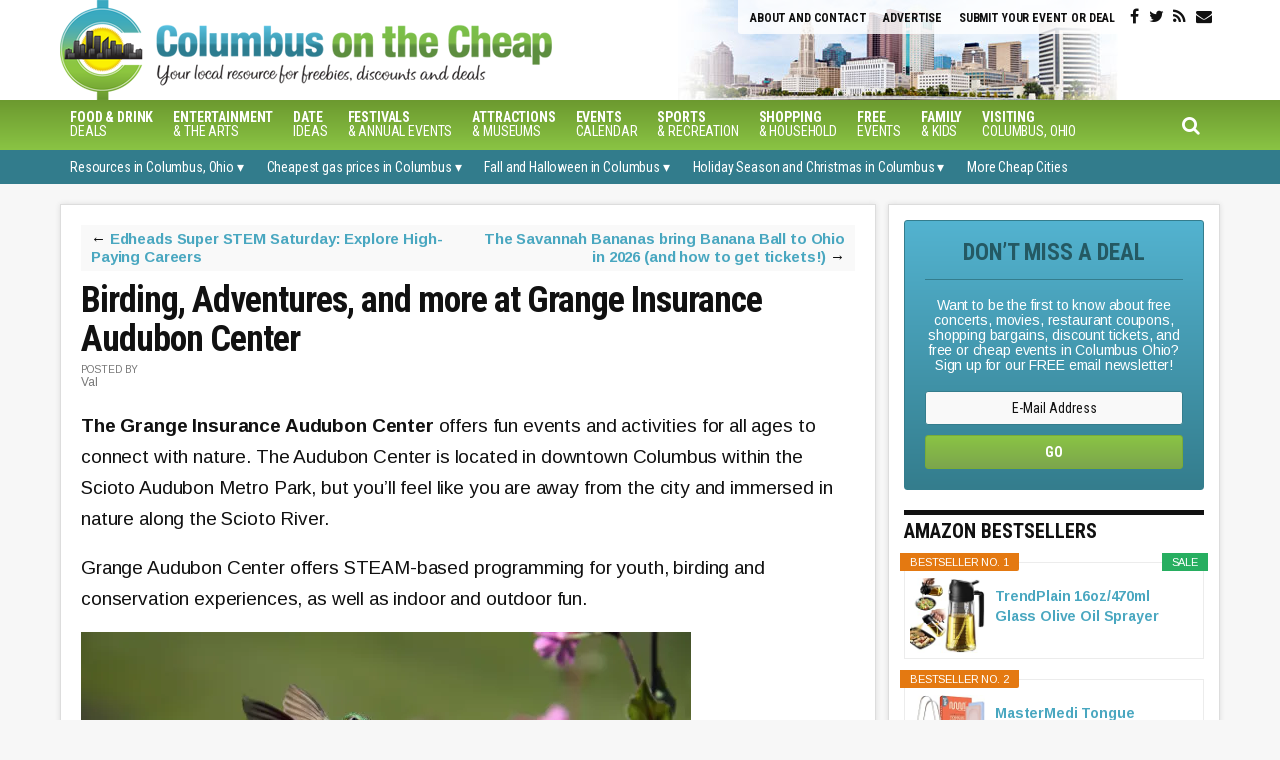

--- FILE ---
content_type: text/html; charset=UTF-8
request_url: https://www.columbusonthecheap.com/grange-insurance-audubon-center/
body_size: 27941
content:
<!DOCTYPE html>
<html lang="en-US">
<head >
<meta charset="UTF-8" />
<meta name="viewport" content="width=device-width, initial-scale=1" />
<meta name='robots' content='index, follow, max-image-preview:large, max-snippet:-1, max-video-preview:-1' />
	<style>img:is([sizes="auto" i], [sizes^="auto," i]) { contain-intrinsic-size: 3000px 1500px }</style>
	
	<!-- This site is optimized with the Yoast SEO plugin v26.8 - https://yoast.com/product/yoast-seo-wordpress/ -->
	<title>Birding, Adventures &amp; more at Grange Insurance Audubon Center</title>
	<meta name="description" content="The Grange Insurance Audubon Center offers fun events and activities for all ages to connect with nature year round." />
	<meta name="twitter:label1" content="Written by" />
	<meta name="twitter:data1" content="Val" />
	<meta name="twitter:label2" content="Est. reading time" />
	<meta name="twitter:data2" content="6 minutes" />
	<script type="application/ld+json" class="yoast-schema-graph">{"@context":"https://schema.org","@graph":[{"@type":"Article","@id":"https://www.columbusonthecheap.com/grange-insurance-audubon-center/#article","isPartOf":{"@id":"https://www.columbusonthecheap.com/grange-insurance-audubon-center/"},"author":{"name":"Val","@id":"https://www.columbusonthecheap.com/#/schema/person/64f96b1e5d99e20526be8c4823362ff6"},"headline":"Birding, Adventures, and more at Grange Insurance Audubon Center","datePublished":"2025-10-16T16:03:36+00:00","dateModified":"2025-11-04T05:22:22+00:00","mainEntityOfPage":{"@id":"https://www.columbusonthecheap.com/grange-insurance-audubon-center/"},"wordCount":1187,"commentCount":0,"image":{"@id":"https://www.columbusonthecheap.com/grange-insurance-audubon-center/#primaryimage"},"thumbnailUrl":"https://i0.wp.com/www.columbusonthecheap.com/lotc-cms/wp-content/uploads/2021/06/Hummingbird-garden-flowers-Depositphotos_101088488_xl-2015-scaled.jpg?fit=2000%2C1339&ssl=1","keywords":["garden events","nature programs","outdoor fun"],"articleSection":["Attractions and Museums","Educational","Events for Adults","Events for Families and Kids"],"inLanguage":"en-US","potentialAction":[{"@type":"CommentAction","name":"Comment","target":["https://www.columbusonthecheap.com/grange-insurance-audubon-center/#respond"]}]},{"@type":"WebPage","@id":"https://www.columbusonthecheap.com/grange-insurance-audubon-center/","url":"https://www.columbusonthecheap.com/grange-insurance-audubon-center/","name":"Birding, Adventures & more at Grange Insurance Audubon Center","isPartOf":{"@id":"https://www.columbusonthecheap.com/#website"},"primaryImageOfPage":{"@id":"https://www.columbusonthecheap.com/grange-insurance-audubon-center/#primaryimage"},"image":{"@id":"https://www.columbusonthecheap.com/grange-insurance-audubon-center/#primaryimage"},"thumbnailUrl":"https://i0.wp.com/www.columbusonthecheap.com/lotc-cms/wp-content/uploads/2021/06/Hummingbird-garden-flowers-Depositphotos_101088488_xl-2015-scaled.jpg?fit=2000%2C1339&ssl=1","datePublished":"2025-10-16T16:03:36+00:00","dateModified":"2025-11-04T05:22:22+00:00","author":{"@id":"https://www.columbusonthecheap.com/#/schema/person/64f96b1e5d99e20526be8c4823362ff6"},"description":"The Grange Insurance Audubon Center offers fun events and activities for all ages to connect with nature year round.","inLanguage":"en-US","potentialAction":[{"@type":"ReadAction","target":["https://www.columbusonthecheap.com/grange-insurance-audubon-center/"]}]},{"@type":"ImageObject","inLanguage":"en-US","@id":"https://www.columbusonthecheap.com/grange-insurance-audubon-center/#primaryimage","url":"https://i0.wp.com/www.columbusonthecheap.com/lotc-cms/wp-content/uploads/2021/06/Hummingbird-garden-flowers-Depositphotos_101088488_xl-2015-scaled.jpg?fit=2000%2C1339&ssl=1","contentUrl":"https://i0.wp.com/www.columbusonthecheap.com/lotc-cms/wp-content/uploads/2021/06/Hummingbird-garden-flowers-Depositphotos_101088488_xl-2015-scaled.jpg?fit=2000%2C1339&ssl=1","width":2000,"height":1339,"caption":"Ruby-throated Hummingbird (archilochus colubris) in flight"},{"@type":"WebSite","@id":"https://www.columbusonthecheap.com/#website","url":"https://www.columbusonthecheap.com/","name":"Columbus on the Cheap","description":"Good, Cheap, Fun","potentialAction":[{"@type":"SearchAction","target":{"@type":"EntryPoint","urlTemplate":"https://www.columbusonthecheap.com/?s={search_term_string}"},"query-input":{"@type":"PropertyValueSpecification","valueRequired":true,"valueName":"search_term_string"}}],"inLanguage":"en-US"},{"@type":"Person","@id":"https://www.columbusonthecheap.com/#/schema/person/64f96b1e5d99e20526be8c4823362ff6","name":"Val","sameAs":["https://www.columbusonthecheap.com/"],"url":"https://www.columbusonthecheap.com/author/val/"}]}</script>
	<!-- / Yoast SEO plugin. -->


<link rel='dns-prefetch' href='//scripts.mediavine.com' />
<link rel='dns-prefetch' href='//stats.wp.com' />
<link rel='dns-prefetch' href='//code.jquery.com' />
<link rel='dns-prefetch' href='//fonts.googleapis.com' />
<link rel='dns-prefetch' href='//maxcdn.bootstrapcdn.com' />
<link rel='preconnect' href='//i0.wp.com' />
<link rel='preconnect' href='//c0.wp.com' />
<link rel="alternate" type="application/rss+xml" title="Columbus on the Cheap &raquo; Feed" href="https://www.columbusonthecheap.com/feed/" />
<link rel="alternate" type="application/rss+xml" title="Columbus on the Cheap &raquo; Comments Feed" href="https://www.columbusonthecheap.com/comments/feed/" />
<link rel="alternate" type="application/rss+xml" title="Columbus on the Cheap &raquo; Birding, Adventures, and more at Grange Insurance Audubon Center Comments Feed" href="https://www.columbusonthecheap.com/grange-insurance-audubon-center/feed/" />
<script type="text/javascript">
/* <![CDATA[ */
window._wpemojiSettings = {"baseUrl":"https:\/\/s.w.org\/images\/core\/emoji\/16.0.1\/72x72\/","ext":".png","svgUrl":"https:\/\/s.w.org\/images\/core\/emoji\/16.0.1\/svg\/","svgExt":".svg","source":{"wpemoji":"https:\/\/www.columbusonthecheap.com\/lotc-cms\/wp-includes\/js\/wp-emoji.js?ver=6.8.3","twemoji":"https:\/\/www.columbusonthecheap.com\/lotc-cms\/wp-includes\/js\/twemoji.js?ver=6.8.3"}};
/**
 * @output wp-includes/js/wp-emoji-loader.js
 */

/**
 * Emoji Settings as exported in PHP via _print_emoji_detection_script().
 * @typedef WPEmojiSettings
 * @type {object}
 * @property {?object} source
 * @property {?string} source.concatemoji
 * @property {?string} source.twemoji
 * @property {?string} source.wpemoji
 * @property {?boolean} DOMReady
 * @property {?Function} readyCallback
 */

/**
 * Support tests.
 * @typedef SupportTests
 * @type {object}
 * @property {?boolean} flag
 * @property {?boolean} emoji
 */

/**
 * IIFE to detect emoji support and load Twemoji if needed.
 *
 * @param {Window} window
 * @param {Document} document
 * @param {WPEmojiSettings} settings
 */
( function wpEmojiLoader( window, document, settings ) {
	if ( typeof Promise === 'undefined' ) {
		return;
	}

	var sessionStorageKey = 'wpEmojiSettingsSupports';
	var tests = [ 'flag', 'emoji' ];

	/**
	 * Checks whether the browser supports offloading to a Worker.
	 *
	 * @since 6.3.0
	 *
	 * @private
	 *
	 * @returns {boolean}
	 */
	function supportsWorkerOffloading() {
		return (
			typeof Worker !== 'undefined' &&
			typeof OffscreenCanvas !== 'undefined' &&
			typeof URL !== 'undefined' &&
			URL.createObjectURL &&
			typeof Blob !== 'undefined'
		);
	}

	/**
	 * @typedef SessionSupportTests
	 * @type {object}
	 * @property {number} timestamp
	 * @property {SupportTests} supportTests
	 */

	/**
	 * Get support tests from session.
	 *
	 * @since 6.3.0
	 *
	 * @private
	 *
	 * @returns {?SupportTests} Support tests, or null if not set or older than 1 week.
	 */
	function getSessionSupportTests() {
		try {
			/** @type {SessionSupportTests} */
			var item = JSON.parse(
				sessionStorage.getItem( sessionStorageKey )
			);
			if (
				typeof item === 'object' &&
				typeof item.timestamp === 'number' &&
				new Date().valueOf() < item.timestamp + 604800 && // Note: Number is a week in seconds.
				typeof item.supportTests === 'object'
			) {
				return item.supportTests;
			}
		} catch ( e ) {}
		return null;
	}

	/**
	 * Persist the supports in session storage.
	 *
	 * @since 6.3.0
	 *
	 * @private
	 *
	 * @param {SupportTests} supportTests Support tests.
	 */
	function setSessionSupportTests( supportTests ) {
		try {
			/** @type {SessionSupportTests} */
			var item = {
				supportTests: supportTests,
				timestamp: new Date().valueOf()
			};

			sessionStorage.setItem(
				sessionStorageKey,
				JSON.stringify( item )
			);
		} catch ( e ) {}
	}

	/**
	 * Checks if two sets of Emoji characters render the same visually.
	 *
	 * This is used to determine if the browser is rendering an emoji with multiple data points
	 * correctly. set1 is the emoji in the correct form, using a zero-width joiner. set2 is the emoji
	 * in the incorrect form, using a zero-width space. If the two sets render the same, then the browser
	 * does not support the emoji correctly.
	 *
	 * This function may be serialized to run in a Worker. Therefore, it cannot refer to variables from the containing
	 * scope. Everything must be passed by parameters.
	 *
	 * @since 4.9.0
	 *
	 * @private
	 *
	 * @param {CanvasRenderingContext2D} context 2D Context.
	 * @param {string} set1 Set of Emoji to test.
	 * @param {string} set2 Set of Emoji to test.
	 *
	 * @return {boolean} True if the two sets render the same.
	 */
	function emojiSetsRenderIdentically( context, set1, set2 ) {
		// Cleanup from previous test.
		context.clearRect( 0, 0, context.canvas.width, context.canvas.height );
		context.fillText( set1, 0, 0 );
		var rendered1 = new Uint32Array(
			context.getImageData(
				0,
				0,
				context.canvas.width,
				context.canvas.height
			).data
		);

		// Cleanup from previous test.
		context.clearRect( 0, 0, context.canvas.width, context.canvas.height );
		context.fillText( set2, 0, 0 );
		var rendered2 = new Uint32Array(
			context.getImageData(
				0,
				0,
				context.canvas.width,
				context.canvas.height
			).data
		);

		return rendered1.every( function ( rendered2Data, index ) {
			return rendered2Data === rendered2[ index ];
		} );
	}

	/**
	 * Checks if the center point of a single emoji is empty.
	 *
	 * This is used to determine if the browser is rendering an emoji with a single data point
	 * correctly. The center point of an incorrectly rendered emoji will be empty. A correctly
	 * rendered emoji will have a non-zero value at the center point.
	 *
	 * This function may be serialized to run in a Worker. Therefore, it cannot refer to variables from the containing
	 * scope. Everything must be passed by parameters.
	 *
	 * @since 6.8.2
	 *
	 * @private
	 *
	 * @param {CanvasRenderingContext2D} context 2D Context.
	 * @param {string} emoji Emoji to test.
	 *
	 * @return {boolean} True if the center point is empty.
	 */
	function emojiRendersEmptyCenterPoint( context, emoji ) {
		// Cleanup from previous test.
		context.clearRect( 0, 0, context.canvas.width, context.canvas.height );
		context.fillText( emoji, 0, 0 );

		// Test if the center point (16, 16) is empty (0,0,0,0).
		var centerPoint = context.getImageData(16, 16, 1, 1);
		for ( var i = 0; i < centerPoint.data.length; i++ ) {
			if ( centerPoint.data[ i ] !== 0 ) {
				// Stop checking the moment it's known not to be empty.
				return false;
			}
		}

		return true;
	}

	/**
	 * Determines if the browser properly renders Emoji that Twemoji can supplement.
	 *
	 * This function may be serialized to run in a Worker. Therefore, it cannot refer to variables from the containing
	 * scope. Everything must be passed by parameters.
	 *
	 * @since 4.2.0
	 *
	 * @private
	 *
	 * @param {CanvasRenderingContext2D} context 2D Context.
	 * @param {string} type Whether to test for support of "flag" or "emoji".
	 * @param {Function} emojiSetsRenderIdentically Reference to emojiSetsRenderIdentically function, needed due to minification.
	 * @param {Function} emojiRendersEmptyCenterPoint Reference to emojiRendersEmptyCenterPoint function, needed due to minification.
	 *
	 * @return {boolean} True if the browser can render emoji, false if it cannot.
	 */
	function browserSupportsEmoji( context, type, emojiSetsRenderIdentically, emojiRendersEmptyCenterPoint ) {
		var isIdentical;

		switch ( type ) {
			case 'flag':
				/*
				 * Test for Transgender flag compatibility. Added in Unicode 13.
				 *
				 * To test for support, we try to render it, and compare the rendering to how it would look if
				 * the browser doesn't render it correctly (white flag emoji + transgender symbol).
				 */
				isIdentical = emojiSetsRenderIdentically(
					context,
					'\uD83C\uDFF3\uFE0F\u200D\u26A7\uFE0F', // as a zero-width joiner sequence
					'\uD83C\uDFF3\uFE0F\u200B\u26A7\uFE0F' // separated by a zero-width space
				);

				if ( isIdentical ) {
					return false;
				}

				/*
				 * Test for Sark flag compatibility. This is the least supported of the letter locale flags,
				 * so gives us an easy test for full support.
				 *
				 * To test for support, we try to render it, and compare the rendering to how it would look if
				 * the browser doesn't render it correctly ([C] + [Q]).
				 */
				isIdentical = emojiSetsRenderIdentically(
					context,
					'\uD83C\uDDE8\uD83C\uDDF6', // as the sequence of two code points
					'\uD83C\uDDE8\u200B\uD83C\uDDF6' // as the two code points separated by a zero-width space
				);

				if ( isIdentical ) {
					return false;
				}

				/*
				 * Test for English flag compatibility. England is a country in the United Kingdom, it
				 * does not have a two letter locale code but rather a five letter sub-division code.
				 *
				 * To test for support, we try to render it, and compare the rendering to how it would look if
				 * the browser doesn't render it correctly (black flag emoji + [G] + [B] + [E] + [N] + [G]).
				 */
				isIdentical = emojiSetsRenderIdentically(
					context,
					// as the flag sequence
					'\uD83C\uDFF4\uDB40\uDC67\uDB40\uDC62\uDB40\uDC65\uDB40\uDC6E\uDB40\uDC67\uDB40\uDC7F',
					// with each code point separated by a zero-width space
					'\uD83C\uDFF4\u200B\uDB40\uDC67\u200B\uDB40\uDC62\u200B\uDB40\uDC65\u200B\uDB40\uDC6E\u200B\uDB40\uDC67\u200B\uDB40\uDC7F'
				);

				return ! isIdentical;
			case 'emoji':
				/*
				 * Does Emoji 16.0 cause the browser to go splat?
				 *
				 * To test for Emoji 16.0 support, try to render a new emoji: Splatter.
				 *
				 * The splatter emoji is a single code point emoji. Testing for browser support
				 * required testing the center point of the emoji to see if it is empty.
				 *
				 * 0xD83E 0xDEDF (\uD83E\uDEDF) == 🫟 Splatter.
				 *
				 * When updating this test, please ensure that the emoji is either a single code point
				 * or switch to using the emojiSetsRenderIdentically function and testing with a zero-width
				 * joiner vs a zero-width space.
				 */
				var notSupported = emojiRendersEmptyCenterPoint( context, '\uD83E\uDEDF' );
				return ! notSupported;
		}

		return false;
	}

	/**
	 * Checks emoji support tests.
	 *
	 * This function may be serialized to run in a Worker. Therefore, it cannot refer to variables from the containing
	 * scope. Everything must be passed by parameters.
	 *
	 * @since 6.3.0
	 *
	 * @private
	 *
	 * @param {string[]} tests Tests.
	 * @param {Function} browserSupportsEmoji Reference to browserSupportsEmoji function, needed due to minification.
	 * @param {Function} emojiSetsRenderIdentically Reference to emojiSetsRenderIdentically function, needed due to minification.
	 * @param {Function} emojiRendersEmptyCenterPoint Reference to emojiRendersEmptyCenterPoint function, needed due to minification.
	 *
	 * @return {SupportTests} Support tests.
	 */
	function testEmojiSupports( tests, browserSupportsEmoji, emojiSetsRenderIdentically, emojiRendersEmptyCenterPoint ) {
		var canvas;
		if (
			typeof WorkerGlobalScope !== 'undefined' &&
			self instanceof WorkerGlobalScope
		) {
			canvas = new OffscreenCanvas( 300, 150 ); // Dimensions are default for HTMLCanvasElement.
		} else {
			canvas = document.createElement( 'canvas' );
		}

		var context = canvas.getContext( '2d', { willReadFrequently: true } );

		/*
		 * Chrome on OS X added native emoji rendering in M41. Unfortunately,
		 * it doesn't work when the font is bolder than 500 weight. So, we
		 * check for bold rendering support to avoid invisible emoji in Chrome.
		 */
		context.textBaseline = 'top';
		context.font = '600 32px Arial';

		var supports = {};
		tests.forEach( function ( test ) {
			supports[ test ] = browserSupportsEmoji( context, test, emojiSetsRenderIdentically, emojiRendersEmptyCenterPoint );
		} );
		return supports;
	}

	/**
	 * Adds a script to the head of the document.
	 *
	 * @ignore
	 *
	 * @since 4.2.0
	 *
	 * @param {string} src The url where the script is located.
	 *
	 * @return {void}
	 */
	function addScript( src ) {
		var script = document.createElement( 'script' );
		script.src = src;
		script.defer = true;
		document.head.appendChild( script );
	}

	settings.supports = {
		everything: true,
		everythingExceptFlag: true
	};

	// Create a promise for DOMContentLoaded since the worker logic may finish after the event has fired.
	var domReadyPromise = new Promise( function ( resolve ) {
		document.addEventListener( 'DOMContentLoaded', resolve, {
			once: true
		} );
	} );

	// Obtain the emoji support from the browser, asynchronously when possible.
	new Promise( function ( resolve ) {
		var supportTests = getSessionSupportTests();
		if ( supportTests ) {
			resolve( supportTests );
			return;
		}

		if ( supportsWorkerOffloading() ) {
			try {
				// Note that the functions are being passed as arguments due to minification.
				var workerScript =
					'postMessage(' +
					testEmojiSupports.toString() +
					'(' +
					[
						JSON.stringify( tests ),
						browserSupportsEmoji.toString(),
						emojiSetsRenderIdentically.toString(),
						emojiRendersEmptyCenterPoint.toString()
					].join( ',' ) +
					'));';
				var blob = new Blob( [ workerScript ], {
					type: 'text/javascript'
				} );
				var worker = new Worker( URL.createObjectURL( blob ), { name: 'wpTestEmojiSupports' } );
				worker.onmessage = function ( event ) {
					supportTests = event.data;
					setSessionSupportTests( supportTests );
					worker.terminate();
					resolve( supportTests );
				};
				return;
			} catch ( e ) {}
		}

		supportTests = testEmojiSupports( tests, browserSupportsEmoji, emojiSetsRenderIdentically, emojiRendersEmptyCenterPoint );
		setSessionSupportTests( supportTests );
		resolve( supportTests );
	} )
		// Once the browser emoji support has been obtained from the session, finalize the settings.
		.then( function ( supportTests ) {
			/*
			 * Tests the browser support for flag emojis and other emojis, and adjusts the
			 * support settings accordingly.
			 */
			for ( var test in supportTests ) {
				settings.supports[ test ] = supportTests[ test ];

				settings.supports.everything =
					settings.supports.everything && settings.supports[ test ];

				if ( 'flag' !== test ) {
					settings.supports.everythingExceptFlag =
						settings.supports.everythingExceptFlag &&
						settings.supports[ test ];
				}
			}

			settings.supports.everythingExceptFlag =
				settings.supports.everythingExceptFlag &&
				! settings.supports.flag;

			// Sets DOMReady to false and assigns a ready function to settings.
			settings.DOMReady = false;
			settings.readyCallback = function () {
				settings.DOMReady = true;
			};
		} )
		.then( function () {
			return domReadyPromise;
		} )
		.then( function () {
			// When the browser can not render everything we need to load a polyfill.
			if ( ! settings.supports.everything ) {
				settings.readyCallback();

				var src = settings.source || {};

				if ( src.concatemoji ) {
					addScript( src.concatemoji );
				} else if ( src.wpemoji && src.twemoji ) {
					addScript( src.twemoji );
					addScript( src.wpemoji );
				}
			}
		} );
} )( window, document, window._wpemojiSettings );

/* ]]> */
</script>

<link rel='stylesheet' id='datepicker-style-css' href='https://code.jquery.com/ui/1.11.4/themes/start/jquery-ui.css?ver=6.8.3' type='text/css' media='all' />
<link rel='stylesheet' id='lotc-events-style-css' href='https://www.columbusonthecheap.com/lotc-cms/wp-content/plugins/living-on-the-cheap-events/css/lotc-events.css?ver=6.8.3' type='text/css' media='all' />
<link rel='stylesheet' id='city-on-the-cheap-css' href='https://www.columbusonthecheap.com/lotc-cms/wp-content/themes/cotc-columbus/style.css?ver=1769666810' type='text/css' media='all' />
<style id='wp-emoji-styles-inline-css' type='text/css'>

	img.wp-smiley, img.emoji {
		display: inline !important;
		border: none !important;
		box-shadow: none !important;
		height: 1em !important;
		width: 1em !important;
		margin: 0 0.07em !important;
		vertical-align: -0.1em !important;
		background: none !important;
		padding: 0 !important;
	}
</style>
<link rel='stylesheet' id='wp-block-library-css' href='https://c0.wp.com/c/6.8.3/wp-includes/css/dist/block-library/style.css' type='text/css' media='all' />
<style id='classic-theme-styles-inline-css' type='text/css'>
/**
 * These rules are needed for backwards compatibility.
 * They should match the button element rules in the base theme.json file.
 */
.wp-block-button__link {
	color: #ffffff;
	background-color: #32373c;
	border-radius: 9999px; /* 100% causes an oval, but any explicit but really high value retains the pill shape. */

	/* This needs a low specificity so it won't override the rules from the button element if defined in theme.json. */
	box-shadow: none;
	text-decoration: none;

	/* The extra 2px are added to size solids the same as the outline versions.*/
	padding: calc(0.667em + 2px) calc(1.333em + 2px);

	font-size: 1.125em;
}

.wp-block-file__button {
	background: #32373c;
	color: #ffffff;
	text-decoration: none;
}

</style>
<link rel='stylesheet' id='mediaelement-css' href='https://c0.wp.com/c/6.8.3/wp-includes/js/mediaelement/mediaelementplayer-legacy.min.css' type='text/css' media='all' />
<link rel='stylesheet' id='wp-mediaelement-css' href='https://c0.wp.com/c/6.8.3/wp-includes/js/mediaelement/wp-mediaelement.css' type='text/css' media='all' />
<style id='jetpack-sharing-buttons-style-inline-css' type='text/css'>
.jetpack-sharing-buttons__services-list{display:flex;flex-direction:row;flex-wrap:wrap;gap:0;list-style-type:none;margin:5px;padding:0}.jetpack-sharing-buttons__services-list.has-small-icon-size{font-size:12px}.jetpack-sharing-buttons__services-list.has-normal-icon-size{font-size:16px}.jetpack-sharing-buttons__services-list.has-large-icon-size{font-size:24px}.jetpack-sharing-buttons__services-list.has-huge-icon-size{font-size:36px}@media print{.jetpack-sharing-buttons__services-list{display:none!important}}.editor-styles-wrapper .wp-block-jetpack-sharing-buttons{gap:0;padding-inline-start:0}ul.jetpack-sharing-buttons__services-list.has-background{padding:1.25em 2.375em}
</style>
<style id='global-styles-inline-css' type='text/css'>
:root{--wp--preset--aspect-ratio--square: 1;--wp--preset--aspect-ratio--4-3: 4/3;--wp--preset--aspect-ratio--3-4: 3/4;--wp--preset--aspect-ratio--3-2: 3/2;--wp--preset--aspect-ratio--2-3: 2/3;--wp--preset--aspect-ratio--16-9: 16/9;--wp--preset--aspect-ratio--9-16: 9/16;--wp--preset--color--black: #000000;--wp--preset--color--cyan-bluish-gray: #abb8c3;--wp--preset--color--white: #ffffff;--wp--preset--color--pale-pink: #f78da7;--wp--preset--color--vivid-red: #cf2e2e;--wp--preset--color--luminous-vivid-orange: #ff6900;--wp--preset--color--luminous-vivid-amber: #fcb900;--wp--preset--color--light-green-cyan: #7bdcb5;--wp--preset--color--vivid-green-cyan: #00d084;--wp--preset--color--pale-cyan-blue: #8ed1fc;--wp--preset--color--vivid-cyan-blue: #0693e3;--wp--preset--color--vivid-purple: #9b51e0;--wp--preset--gradient--vivid-cyan-blue-to-vivid-purple: linear-gradient(135deg,rgba(6,147,227,1) 0%,rgb(155,81,224) 100%);--wp--preset--gradient--light-green-cyan-to-vivid-green-cyan: linear-gradient(135deg,rgb(122,220,180) 0%,rgb(0,208,130) 100%);--wp--preset--gradient--luminous-vivid-amber-to-luminous-vivid-orange: linear-gradient(135deg,rgba(252,185,0,1) 0%,rgba(255,105,0,1) 100%);--wp--preset--gradient--luminous-vivid-orange-to-vivid-red: linear-gradient(135deg,rgba(255,105,0,1) 0%,rgb(207,46,46) 100%);--wp--preset--gradient--very-light-gray-to-cyan-bluish-gray: linear-gradient(135deg,rgb(238,238,238) 0%,rgb(169,184,195) 100%);--wp--preset--gradient--cool-to-warm-spectrum: linear-gradient(135deg,rgb(74,234,220) 0%,rgb(151,120,209) 20%,rgb(207,42,186) 40%,rgb(238,44,130) 60%,rgb(251,105,98) 80%,rgb(254,248,76) 100%);--wp--preset--gradient--blush-light-purple: linear-gradient(135deg,rgb(255,206,236) 0%,rgb(152,150,240) 100%);--wp--preset--gradient--blush-bordeaux: linear-gradient(135deg,rgb(254,205,165) 0%,rgb(254,45,45) 50%,rgb(107,0,62) 100%);--wp--preset--gradient--luminous-dusk: linear-gradient(135deg,rgb(255,203,112) 0%,rgb(199,81,192) 50%,rgb(65,88,208) 100%);--wp--preset--gradient--pale-ocean: linear-gradient(135deg,rgb(255,245,203) 0%,rgb(182,227,212) 50%,rgb(51,167,181) 100%);--wp--preset--gradient--electric-grass: linear-gradient(135deg,rgb(202,248,128) 0%,rgb(113,206,126) 100%);--wp--preset--gradient--midnight: linear-gradient(135deg,rgb(2,3,129) 0%,rgb(40,116,252) 100%);--wp--preset--font-size--small: 13px;--wp--preset--font-size--medium: 20px;--wp--preset--font-size--large: 36px;--wp--preset--font-size--x-large: 42px;--wp--preset--spacing--20: 0.44rem;--wp--preset--spacing--30: 0.67rem;--wp--preset--spacing--40: 1rem;--wp--preset--spacing--50: 1.5rem;--wp--preset--spacing--60: 2.25rem;--wp--preset--spacing--70: 3.38rem;--wp--preset--spacing--80: 5.06rem;--wp--preset--shadow--natural: 6px 6px 9px rgba(0, 0, 0, 0.2);--wp--preset--shadow--deep: 12px 12px 50px rgba(0, 0, 0, 0.4);--wp--preset--shadow--sharp: 6px 6px 0px rgba(0, 0, 0, 0.2);--wp--preset--shadow--outlined: 6px 6px 0px -3px rgba(255, 255, 255, 1), 6px 6px rgba(0, 0, 0, 1);--wp--preset--shadow--crisp: 6px 6px 0px rgba(0, 0, 0, 1);}:where(.is-layout-flex){gap: 0.5em;}:where(.is-layout-grid){gap: 0.5em;}body .is-layout-flex{display: flex;}.is-layout-flex{flex-wrap: wrap;align-items: center;}.is-layout-flex > :is(*, div){margin: 0;}body .is-layout-grid{display: grid;}.is-layout-grid > :is(*, div){margin: 0;}:where(.wp-block-columns.is-layout-flex){gap: 2em;}:where(.wp-block-columns.is-layout-grid){gap: 2em;}:where(.wp-block-post-template.is-layout-flex){gap: 1.25em;}:where(.wp-block-post-template.is-layout-grid){gap: 1.25em;}.has-black-color{color: var(--wp--preset--color--black) !important;}.has-cyan-bluish-gray-color{color: var(--wp--preset--color--cyan-bluish-gray) !important;}.has-white-color{color: var(--wp--preset--color--white) !important;}.has-pale-pink-color{color: var(--wp--preset--color--pale-pink) !important;}.has-vivid-red-color{color: var(--wp--preset--color--vivid-red) !important;}.has-luminous-vivid-orange-color{color: var(--wp--preset--color--luminous-vivid-orange) !important;}.has-luminous-vivid-amber-color{color: var(--wp--preset--color--luminous-vivid-amber) !important;}.has-light-green-cyan-color{color: var(--wp--preset--color--light-green-cyan) !important;}.has-vivid-green-cyan-color{color: var(--wp--preset--color--vivid-green-cyan) !important;}.has-pale-cyan-blue-color{color: var(--wp--preset--color--pale-cyan-blue) !important;}.has-vivid-cyan-blue-color{color: var(--wp--preset--color--vivid-cyan-blue) !important;}.has-vivid-purple-color{color: var(--wp--preset--color--vivid-purple) !important;}.has-black-background-color{background-color: var(--wp--preset--color--black) !important;}.has-cyan-bluish-gray-background-color{background-color: var(--wp--preset--color--cyan-bluish-gray) !important;}.has-white-background-color{background-color: var(--wp--preset--color--white) !important;}.has-pale-pink-background-color{background-color: var(--wp--preset--color--pale-pink) !important;}.has-vivid-red-background-color{background-color: var(--wp--preset--color--vivid-red) !important;}.has-luminous-vivid-orange-background-color{background-color: var(--wp--preset--color--luminous-vivid-orange) !important;}.has-luminous-vivid-amber-background-color{background-color: var(--wp--preset--color--luminous-vivid-amber) !important;}.has-light-green-cyan-background-color{background-color: var(--wp--preset--color--light-green-cyan) !important;}.has-vivid-green-cyan-background-color{background-color: var(--wp--preset--color--vivid-green-cyan) !important;}.has-pale-cyan-blue-background-color{background-color: var(--wp--preset--color--pale-cyan-blue) !important;}.has-vivid-cyan-blue-background-color{background-color: var(--wp--preset--color--vivid-cyan-blue) !important;}.has-vivid-purple-background-color{background-color: var(--wp--preset--color--vivid-purple) !important;}.has-black-border-color{border-color: var(--wp--preset--color--black) !important;}.has-cyan-bluish-gray-border-color{border-color: var(--wp--preset--color--cyan-bluish-gray) !important;}.has-white-border-color{border-color: var(--wp--preset--color--white) !important;}.has-pale-pink-border-color{border-color: var(--wp--preset--color--pale-pink) !important;}.has-vivid-red-border-color{border-color: var(--wp--preset--color--vivid-red) !important;}.has-luminous-vivid-orange-border-color{border-color: var(--wp--preset--color--luminous-vivid-orange) !important;}.has-luminous-vivid-amber-border-color{border-color: var(--wp--preset--color--luminous-vivid-amber) !important;}.has-light-green-cyan-border-color{border-color: var(--wp--preset--color--light-green-cyan) !important;}.has-vivid-green-cyan-border-color{border-color: var(--wp--preset--color--vivid-green-cyan) !important;}.has-pale-cyan-blue-border-color{border-color: var(--wp--preset--color--pale-cyan-blue) !important;}.has-vivid-cyan-blue-border-color{border-color: var(--wp--preset--color--vivid-cyan-blue) !important;}.has-vivid-purple-border-color{border-color: var(--wp--preset--color--vivid-purple) !important;}.has-vivid-cyan-blue-to-vivid-purple-gradient-background{background: var(--wp--preset--gradient--vivid-cyan-blue-to-vivid-purple) !important;}.has-light-green-cyan-to-vivid-green-cyan-gradient-background{background: var(--wp--preset--gradient--light-green-cyan-to-vivid-green-cyan) !important;}.has-luminous-vivid-amber-to-luminous-vivid-orange-gradient-background{background: var(--wp--preset--gradient--luminous-vivid-amber-to-luminous-vivid-orange) !important;}.has-luminous-vivid-orange-to-vivid-red-gradient-background{background: var(--wp--preset--gradient--luminous-vivid-orange-to-vivid-red) !important;}.has-very-light-gray-to-cyan-bluish-gray-gradient-background{background: var(--wp--preset--gradient--very-light-gray-to-cyan-bluish-gray) !important;}.has-cool-to-warm-spectrum-gradient-background{background: var(--wp--preset--gradient--cool-to-warm-spectrum) !important;}.has-blush-light-purple-gradient-background{background: var(--wp--preset--gradient--blush-light-purple) !important;}.has-blush-bordeaux-gradient-background{background: var(--wp--preset--gradient--blush-bordeaux) !important;}.has-luminous-dusk-gradient-background{background: var(--wp--preset--gradient--luminous-dusk) !important;}.has-pale-ocean-gradient-background{background: var(--wp--preset--gradient--pale-ocean) !important;}.has-electric-grass-gradient-background{background: var(--wp--preset--gradient--electric-grass) !important;}.has-midnight-gradient-background{background: var(--wp--preset--gradient--midnight) !important;}.has-small-font-size{font-size: var(--wp--preset--font-size--small) !important;}.has-medium-font-size{font-size: var(--wp--preset--font-size--medium) !important;}.has-large-font-size{font-size: var(--wp--preset--font-size--large) !important;}.has-x-large-font-size{font-size: var(--wp--preset--font-size--x-large) !important;}
:where(.wp-block-post-template.is-layout-flex){gap: 1.25em;}:where(.wp-block-post-template.is-layout-grid){gap: 1.25em;}
:where(.wp-block-columns.is-layout-flex){gap: 2em;}:where(.wp-block-columns.is-layout-grid){gap: 2em;}
:root :where(.wp-block-pullquote){font-size: 1.5em;line-height: 1.6;}
</style>
<link rel='stylesheet' id='dashicons-css' href='https://c0.wp.com/c/6.8.3/wp-includes/css/dashicons.css' type='text/css' media='all' />
<link rel='stylesheet' id='google-fonts-css' href='//fonts.googleapis.com/css?family=Arimo%3A400%2C400italic%2C700%2C700italic%7CRoboto+Condensed%3A400%2C400italic%2C700%2C700italic&#038;ver=CHILD_THEME_VERSION' type='text/css' media='all' />
<link rel='stylesheet' id='custom-style-css' href='https://www.columbusonthecheap.com/lotc-cms/wp-content/themes/cotc-columbus/style-custom.css?ver=6.8.3' type='text/css' media='all' />
<link rel='stylesheet' id='cotc-font-awesome-css' href='//maxcdn.bootstrapcdn.com/font-awesome/4.5.0/css/font-awesome.min.css?ver=4.5.0' type='text/css' media='all' />
<link rel='stylesheet' id='sharedaddy-css' href='https://c0.wp.com/p/jetpack/15.4/modules/sharedaddy/sharing.css' type='text/css' media='all' />
<link rel='stylesheet' id='social-logos-css' href='https://c0.wp.com/p/jetpack/15.4/_inc/social-logos/social-logos.css' type='text/css' media='all' />
<script type="text/javascript" src="https://c0.wp.com/c/6.8.3/wp-includes/js/jquery/jquery.js" id="jquery-core-js"></script>
<script type="text/javascript" src="https://c0.wp.com/c/6.8.3/wp-includes/js/jquery/jquery-migrate.js" id="jquery-migrate-js"></script>
<script type="text/javascript" id="jquery-js-after">
/* <![CDATA[ */
jQuery(document).ready(function() {
	jQuery(".5be9be6d3b4bf5a5b190b3d5f8939aaf").click(function() {
		jQuery.post(
			"https://www.columbusonthecheap.com/lotc-cms/wp-admin/admin-ajax.php", {
				"action": "quick_adsense_onpost_ad_click",
				"quick_adsense_onpost_ad_index": jQuery(this).attr("data-index"),
				"quick_adsense_nonce": "a264feed2b",
			}, function(response) { }
		);
	});
});
/* ]]> */
</script>
<script type="text/javascript" async="async" fetchpriority="high" data-noptimize="1" data-cfasync="false" src="https://scripts.mediavine.com/tags/columbus-on-the-cheap.js?ver=6.8.3" id="mv-script-wrapper-js"></script>
<script type="text/javascript" src="https://www.columbusonthecheap.com/lotc-cms/wp-content/themes/cotc-columbus/js/responsive-menu.js?ver=1.0.0&#039; async=&#039;async" id="mobile-first-responsive-menu-js"></script>
<link rel="https://api.w.org/" href="https://www.columbusonthecheap.com/wp-json/" /><link rel="alternate" title="JSON" type="application/json" href="https://www.columbusonthecheap.com/wp-json/wp/v2/posts/692751" /><link rel="EditURI" type="application/rsd+xml" title="RSD" href="https://www.columbusonthecheap.com/lotc-cms/xmlrpc.php?rsd" />
<meta name="generator" content="WordPress 6.8.3" />
<link rel='shortlink' href='https://wp.me/p2wS6o-2Udp' />
<link rel="alternate" title="oEmbed (JSON)" type="application/json+oembed" href="https://www.columbusonthecheap.com/wp-json/oembed/1.0/embed?url=https%3A%2F%2Fwww.columbusonthecheap.com%2Fgrange-insurance-audubon-center%2F" />
<link rel="alternate" title="oEmbed (XML)" type="text/xml+oembed" href="https://www.columbusonthecheap.com/wp-json/oembed/1.0/embed?url=https%3A%2F%2Fwww.columbusonthecheap.com%2Fgrange-insurance-audubon-center%2F&#038;format=xml" />
<style type="text/css">.aawp .aawp-tb__row--highlight{background-color:#256aaf;}.aawp .aawp-tb__row--highlight{color:#256aaf;}.aawp .aawp-tb__row--highlight a{color:#256aaf;}</style><script type="text/javascript">
	window._wp_rp_static_base_url = 'https://wprp.zemanta.com/static/';
	window._wp_rp_wp_ajax_url = "https://www.columbusonthecheap.com/lotc-cms/wp-admin/admin-ajax.php";
	window._wp_rp_plugin_version = '3.6.4';
	window._wp_rp_post_id = '692751';
	window._wp_rp_num_rel_posts = '5';
	window._wp_rp_thumbnails = true;
	window._wp_rp_post_title = 'Birding%2C+Adventures%2C+and+more+at+Grange+Insurance+Audubon+Center';
	window._wp_rp_post_tags = ['nature+programs', 'outdoor+fun', 'garden+events', 'attractions+and+museums', 'educational', 'events+for+adults', 'events+for+families+and+kids', 'lantern', 'poetri', 'outdoor', 'amp', 'audubon', 'craft', 'chocol', 'insur', 'solstic', 'bird', 'columbu', 'poem', 'america', 'grang', 'celebr'];
	window._wp_rp_promoted_content = true;
</script>
	<style>img#wpstats{display:none}</style>
		<meta name="google-site-verification" content="7REjykvZAQZbUiV1-IAOiyLJzoxhhkjQt3fyPGkAzoQ" />
<meta name="google-site-verification" content="7REjykvZAQZbUiV1-IAOiyLJzoxhhkjQt3fyPGkAzoQ" />
<meta name="google-site-verification" content="IcqrsfmBYLCHEHMp5bu484n1evOH_4mEOyx7RZp-eVE" />
<meta name="google-site-verification" content="IcqrsfmBYLCHEHMp5bu484n1evOH_4mEOyx7RZp-eVE" />

<!-- Google tag (gtag.js) -->
<script async src="https://www.googletagmanager.com/gtag/js?id=G-VGZ56YSD15"></script>
<script>
  window.dataLayer = window.dataLayer || [];
  function gtag(){dataLayer.push(arguments);}
  gtag('js', new Date());

  gtag('config', 'G-VGZ56YSD15');
</script><link rel="pingback" href="https://www.columbusonthecheap.com/lotc-cms/xmlrpc.php" />

<!-- Jetpack Open Graph Tags -->
<meta property="og:type" content="article" />
<meta property="og:title" content="Birding, Adventures, and more at Grange Insurance Audubon Center" />
<meta property="og:url" content="https://www.columbusonthecheap.com/grange-insurance-audubon-center/" />
<meta property="og:description" content="The Grange Insurance Audubon Center offers fun events and activities for all ages to connect with nature. The Audubon Center is located in downtown Columbus within the Scioto Audubon Metro Park, bu…" />
<meta property="article:published_time" content="2025-10-16T16:03:36+00:00" />
<meta property="article:modified_time" content="2025-11-04T05:22:22+00:00" />
<meta property="og:site_name" content="Columbus on the Cheap" />
<meta property="og:image" content="https://i0.wp.com/www.columbusonthecheap.com/lotc-cms/wp-content/uploads/2021/06/Hummingbird-garden-flowers-Depositphotos_101088488_xl-2015-scaled.jpg?fit=1200%2C803&#038;ssl=1" />
<meta property="og:image:width" content="1200" />
<meta property="og:image:height" content="803" />
<meta property="og:image:alt" content="" />
<meta property="og:locale" content="en_US" />
<meta name="twitter:text:title" content="Birding, Adventures, and more at Grange Insurance Audubon Center" />
<meta name="twitter:image" content="https://i0.wp.com/www.columbusonthecheap.com/lotc-cms/wp-content/uploads/2021/06/Hummingbird-garden-flowers-Depositphotos_101088488_xl-2015-scaled.jpg?fit=1200%2C803&#038;ssl=1&#038;w=640" />
<meta name="twitter:card" content="summary_large_image" />

<!-- End Jetpack Open Graph Tags -->
<link rel="icon" href="https://i0.wp.com/www.columbusonthecheap.com/lotc-cms/wp-content/uploads/2025/03/cropped-cotc-logo-1.jpg?fit=32%2C32&#038;ssl=1" sizes="32x32" />
<link rel="icon" href="https://i0.wp.com/www.columbusonthecheap.com/lotc-cms/wp-content/uploads/2025/03/cropped-cotc-logo-1.jpg?fit=192%2C192&#038;ssl=1" sizes="192x192" />
<link rel="apple-touch-icon" href="https://i0.wp.com/www.columbusonthecheap.com/lotc-cms/wp-content/uploads/2025/03/cropped-cotc-logo-1.jpg?fit=180%2C180&#038;ssl=1" />
<meta name="msapplication-TileImage" content="https://i0.wp.com/www.columbusonthecheap.com/lotc-cms/wp-content/uploads/2025/03/cropped-cotc-logo-1.jpg?fit=270%2C270&#038;ssl=1" />
		<style type="text/css" id="wp-custom-css">
			body>div {
    font-size: 1.9rem;
}
body {line-height: 1.85em}

/* ##Fix for Goldstar display issue caused by conflict with LOTC Event Cal CSS ------------------*/
.goldstar-frontend.col-2 { max-width: 100%; }


.table-responsive { display: table; }
.alert { width: 100%; }


/* Start of Mediavine CSS */

.row.event { 
display: block !important;
}

#footer_branding {
color: #fff !important;
}

@media only screen and (max-width: 399px) { 
main#genesis-content { 
padding-left: 15px !important; 
padding-right: 15px !important; 
}
}

@media only screen and (max-width: 359px) { 
.site-inner { 
padding-left: 1% !important; 
padding-right: 1% !important; 
} 
main#genesis-content { 
padding-left: 5px !important; 
padding-right: 5px !important; 
border: none !important; 
} 
aside#genesis-sidebar-primary { 
width: 300px !important; 
} 
}

/* End of Mediavine CSS */

.header-image .site-description, .header-image .site-title {
	font-size: 0; height: 0;
}

.content {
	width: 816px !important;
	height: auto !important;
}

@media only screen and (max-width: 960px) {
	.content, .content-sidebar-sidebar .content, .content-sidebar-sidebar .content-sidebar-wrap, .sidebar-content-sidebar .content, .primary-content-secondary .content, .sidebar-content-sidebar .content-sidebar-wrap, .sidebar-sidebar-content .content, .sidebar-sidebar-content .content-sidebar-wrap, .title-area {
		width: 100% !important;
	}
}		</style>
		</head>
<body data-rsssl=1 class="wp-singular post-template-default single single-post postid-692751 single-format-standard wp-theme-genesis wp-child-theme-cotc-columbus aawp-custom gfpc-cotc-columbus header-image header-full-width content-sidebar genesis-breadcrumbs-hidden genesis-footer-widgets-hidden"><div class="site-container"><ul class="genesis-skip-link"><li><a href="#genesis-nav-primary" class="screen-reader-shortcut"> Skip to primary navigation</a></li><li><a href="#genesis-nav-secondary" class="screen-reader-shortcut"> Skip to secondary navigation</a></li><li><a href="#genesis-content" class="screen-reader-shortcut"> Skip to main content</a></li><li><a href="#genesis-sidebar-primary" class="screen-reader-shortcut"> Skip to primary sidebar</a></li></ul><header class="site-header"><div class="wrap">
	<div id="headerWidgetArea">
		<div id="headerWrap">
	<ul class="search-form-container-mobile"><div class="search-toggle-mobile"><i class="fa fa-search"></i>
				<a href="#search-container-mobile" class="screen-reader-text"></a>
				</div></ul>

			<div id="nav-header" class="genesis-nav-menu js-superfish sf-js-enabled sf-arrows">
				<div class="menu-admin-menu-container"><div class="responsive-menu-icon"></div><ul id="menu-admin-menu" class="genesis-nav-menu responsive-menu menu"><li id="menu-item-647622" class="menu-item menu-item-type-post_type menu-item-object-page menu-item-647622"><a href="https://www.columbusonthecheap.com/about/">About and Contact</a></li>
<li id="menu-item-647620" class="menu-item menu-item-type-post_type menu-item-object-page menu-item-647620"><a href="https://www.columbusonthecheap.com/advertise/">Advertise</a></li>
<li id="menu-item-663646" class="menu-item menu-item-type-post_type menu-item-object-post menu-item-663646"><a href="https://www.columbusonthecheap.com/submit-your-event-or-deal/">Submit your event or deal</a></li>
</ul></div>			</div><!-- end #nav-header -->

			<div id="headerSocialIcons">
	        		<section id="text-71" class="widget widget_text"><div class="widget-wrap">			<div class="textwidget"> 
<a class="socialIcon  " title="Follow on Facebook" target="_blank" href="https://www.facebook.com/cbuscheap/"><i class="fa fa-facebook"></i></a>
	  
<a class="socialIcon  " title="Follow on Twitter" target="_blank" href="https://twitter.com/@cbuscheap"><i class="fa fa-twitter"></i></a>
	 <div style="display: none"></div>
 <div style="display: none"></div>
 <div style="display: none"></div>
 <div style="display: none"></div>
 <div style="display: none"></div>
 <div style="display: none"></div>
  
<a class="socialIcon  " title="Follow via RSS" target="_blank" href="http://feeds.feedblitz.com/columbusonthecheap"><i class="fa fa-rss"></i></a>
	  
<a class="socialIcon  " title="Follow via Email" target="_blank" href="https://app.feedblitz.com/f/?Sub=1070768&cids=1"><i class="fa fa-envelope"></i></a>
	</div>
		</div></section>
			</div><!-- end #headerSocialIcons -->


		</div><!-- end #headerWrap -->

	</div><!-- end #headerWidgetArea -->

	<!-- START search form mobile-->
	<div id="search-form-container-mobile">
		<div class="search">
			<div id="search-container-mobile" class="search-box-wrapper clear">
				<div class="search-box clear"><form class="search-form" method="get" action="https://www.columbusonthecheap.com/" role="search"><label class="search-form-label screen-reader-text" for="searchform-1">Search this site...</label><input class="search-form-input" type="search" name="s" id="searchform-1" placeholder="Search this site..."><input class="search-form-submit" type="submit" value="Search"><meta content="https://www.columbusonthecheap.com/?s={s}"></form></div>
			</div>
		</div>
	</div>
	<!-- END search form -->

 <div class="title-area"><p class="site-title"><a href="https://www.columbusonthecheap.com/">Columbus on the Cheap</a></p><p class="site-description">Good, Cheap, Fun</p></div></div></header><div id="navWrap">
	<nav class="nav-primary" aria-label="Main" id="genesis-nav-primary"><div class="wrap"><div class="responsive-menu-icon"></div><ul id="menu-cotc-primary-navigation" class="responsive-menu menu genesis-nav-menu menu-primary js-superfish"><li id="menu-item-647560" class="menu-item menu-item-type-taxonomy menu-item-object-category menu-item-has-children menu-item-647560"><a href="https://www.columbusonthecheap.com/cheap-eats/"><span ><b>Food &#038; Drink</b><br> Deals</span></a>
<ul class="sub-menu">
	<li id="menu-item-647562" class="menu-item menu-item-type-post_type menu-item-object-post menu-item-647562"><a href="https://www.columbusonthecheap.com/columbus-happy-hours/"><span >Happy Hours</span></a></li>
	<li id="menu-item-647563" class="menu-item menu-item-type-post_type menu-item-object-post menu-item-647563"><a href="https://www.columbusonthecheap.com/kids-eat-free-or-cheap-in-columbus/"><span >Kids Eat Free</span></a></li>
	<li id="menu-item-647564" class="menu-item menu-item-type-post_type menu-item-object-post menu-item-647564"><a href="https://www.columbusonthecheap.com/upcoming-food-freebies-deals-columbus/"><span >Food and Drink Deals</span></a></li>
	<li id="menu-item-787434" class="menu-item menu-item-type-post_type menu-item-object-post menu-item-787434"><a href="https://www.columbusonthecheap.com/birthday-freebies-deals-around-columbus/"><span >Birthday deals and freebies around Columbus</span></a></li>
	<li id="menu-item-647566" class="menu-item menu-item-type-taxonomy menu-item-object-category menu-item-647566"><a href="https://www.columbusonthecheap.com/cheap-eats/"><span >Cheap Eats</span></a></li>
	<li id="menu-item-670342" class="menu-item menu-item-type-post_type menu-item-object-post menu-item-670342"><a href="https://www.columbusonthecheap.com/farmers-markets-around-columbus/"><span >Huge list of Farmers Markets in Columbus</span></a></li>
	<li id="menu-item-670355" class="menu-item menu-item-type-post_type menu-item-object-post menu-item-670355"><a href="https://www.columbusonthecheap.com/u-pick-best-places-to-pick-apples-in-columbus/"><span >U-pick: where to go Apple picking in Columbus</span></a></li>
	<li id="menu-item-787435" class="menu-item menu-item-type-post_type menu-item-object-post menu-item-787435"><a href="https://www.columbusonthecheap.com/best-places-to-pick-berries-around-columbus/"><span >Where to go berry picking in Columbus this Spring and Summer</span></a></li>
</ul>
</li>
<li id="menu-item-647567" class="menu-item menu-item-type-taxonomy menu-item-object-category menu-item-has-children menu-item-647567"><a href="https://www.columbusonthecheap.com/entertainment/"><span ><b>Entertainment</b><br> &#038; the Arts</span></a>
<ul class="sub-menu">
	<li id="menu-item-670299" class="menu-item menu-item-type-post_type menu-item-object-post menu-item-670299"><a href="https://www.columbusonthecheap.com/fun-events-this-weekend-in-columbus/"><span >Over 95 options for fun this weekend in Columbus</span></a></li>
	<li id="menu-item-647568" class="menu-item menu-item-type-taxonomy menu-item-object-category menu-item-647568"><a href="https://www.columbusonthecheap.com/movies/"><span >Movies</span></a></li>
	<li id="menu-item-647569" class="menu-item menu-item-type-taxonomy menu-item-object-category menu-item-647569"><a href="https://www.columbusonthecheap.com/musicconcerts/"><span >Music and Concerts</span></a></li>
	<li id="menu-item-787437" class="menu-item menu-item-type-post_type menu-item-object-post menu-item-787437"><a href="https://www.columbusonthecheap.com/neighborhood-hops-and-walks/"><span >Explore Columbus with Neighborhood Hops and Walks</span></a></li>
</ul>
</li>
<li id="menu-item-647570" class="menu-item menu-item-type-taxonomy menu-item-object-category menu-item-has-children menu-item-647570"><a href="https://www.columbusonthecheap.com/date-ideas/"><span ><b>Date</b><br> Ideas</span></a>
<ul class="sub-menu">
	<li id="menu-item-670365" class="menu-item menu-item-type-post_type menu-item-object-post menu-item-670365"><a href="https://www.columbusonthecheap.com/best-free-and-cheap-dates-in-columbus/"><span >50+ Best free and cheap dates in Columbus</span></a></li>
	<li id="menu-item-670315" class="menu-item menu-item-type-post_type menu-item-object-post menu-item-670315"><a href="https://www.columbusonthecheap.com/date-night-in-columbus-summer-edition/"><span >Date night in Columbus: Summer edition</span></a></li>
	<li id="menu-item-647604" class="menu-item menu-item-type-post_type menu-item-object-post menu-item-647604"><a href="https://www.columbusonthecheap.com/best-fall-date-ideas-in-columbus/"><span >Big List of the Best Fall Dates in Columbus</span></a></li>
	<li id="menu-item-670326" class="menu-item menu-item-type-post_type menu-item-object-post menu-item-670326"><a href="https://www.columbusonthecheap.com/nights-out-columbus/"><span >Fun Nights out in Columbus</span></a></li>
	<li id="menu-item-647571" class="menu-item menu-item-type-taxonomy menu-item-object-category menu-item-647571"><a href="https://www.columbusonthecheap.com/beerwine/"><span >Wine Tastings</span></a></li>
	<li id="menu-item-787438" class="menu-item menu-item-type-post_type menu-item-object-post menu-item-787438"><a href="https://www.columbusonthecheap.com/cosi-after-dark-fun-for-adults/"><span >COSI After Dark– Fun for adults only!</span></a></li>
	<li id="menu-item-647573" class="menu-item menu-item-type-taxonomy menu-item-object-category menu-item-647573"><a href="https://www.columbusonthecheap.com/date-ideas/"><span >Date Lists</span></a></li>
	<li id="menu-item-647574" class="menu-item menu-item-type-post_type menu-item-object-post menu-item-647574"><a href="https://www.columbusonthecheap.com/columbus-happy-hours/"><span >Happy Hour</span></a></li>
</ul>
</li>
<li id="menu-item-647576" class="menu-item menu-item-type-taxonomy menu-item-object-category menu-item-has-children menu-item-647576"><a href="https://www.columbusonthecheap.com/festivals/"><span ><b>Festivals</b><br> &#038; Annual Events</span></a>
<ul class="sub-menu">
	<li id="menu-item-652778" class="menu-item menu-item-type-post_type menu-item-object-post menu-item-652778"><a href="https://www.columbusonthecheap.com/central-ohio-and-columbus-festivals/"><span >Over 325 festivals in Columbus and Central Ohio in 2026</span></a></li>
	<li id="menu-item-670287" class="menu-item menu-item-type-post_type menu-item-object-page menu-item-670287"><a href="https://www.columbusonthecheap.com/easter-events-columbus/"><span >Easter Events in Columbus</span></a></li>
</ul>
</li>
<li id="menu-item-647577" class="menu-item menu-item-type-taxonomy menu-item-object-category current-post-ancestor current-menu-parent current-post-parent menu-item-has-children menu-item-647577"><a href="https://www.columbusonthecheap.com/attractions/"><span ><b>Attractions</b><br> &#038; Museums</span></a>
<ul class="sub-menu">
	<li id="menu-item-787439" class="menu-item menu-item-type-post_type menu-item-object-post menu-item-787439"><a href="https://www.columbusonthecheap.com/columbus-zoo-tickets-discounts/"><span >Columbus Zoo tickets, discounts, and special events</span></a></li>
	<li id="menu-item-670322" class="menu-item menu-item-type-post_type menu-item-object-post menu-item-670322"><a href="https://www.columbusonthecheap.com/free-sundays-at-columbus-museum-of-art/"><span >Columbus Museum of Art Free Sundays, $5 Thursdays and more</span></a></li>
	<li id="menu-item-652780" class="menu-item menu-item-type-post_type menu-item-object-post menu-item-652780"><a href="https://www.columbusonthecheap.com/discount-and-free-museum-days-in-columbus/"><span >Discounted and Free Museum Days in Columbus</span></a></li>
	<li id="menu-item-670320" class="menu-item menu-item-type-post_type menu-item-object-post menu-item-670320"><a href="https://www.columbusonthecheap.com/free-days-at-u-s-national-parks/"><span >Free days at U.S. national parks + Free National Parks Pass for 4th grade families</span></a></li>
	<li id="menu-item-670350" class="menu-item menu-item-type-post_type menu-item-object-post menu-item-670350"><a href="https://www.columbusonthecheap.com/the-most-beautiful-public-gardens-in-columbus-and-upcoming-plant-sales/"><span >The most beautiful public gardens in Columbus</span></a></li>
	<li id="menu-item-670327" class="menu-item menu-item-type-post_type menu-item-object-post menu-item-670327"><a href="https://www.columbusonthecheap.com/go-stargazing-at-the-planetarium-at-ohio-state/"><span >Go stargazing with Planetarium at The Arne Slettebak Planetarium at Ohio State</span></a></li>
</ul>
</li>
<li id="menu-item-647578" class="menu-item menu-item-type-custom menu-item-object-custom menu-item-647578"><a href="https://www.columbusonthecheap.com/events"><span ><b>Events</b><br> Calendar</span></a></li>
<li id="menu-item-647579" class="menu-item menu-item-type-taxonomy menu-item-object-category menu-item-has-children menu-item-647579"><a href="https://www.columbusonthecheap.com/sporting-events/"><span ><b>Sports</b><br> &#038; Recreation</span></a>
<ul class="sub-menu">
	<li id="menu-item-647580" class="menu-item menu-item-type-taxonomy menu-item-object-category menu-item-647580"><a href="https://www.columbusonthecheap.com/sporting-events/"><span >Sporting Events</span></a></li>
	<li id="menu-item-647581" class="menu-item menu-item-type-taxonomy menu-item-object-category menu-item-has-children menu-item-647581"><a href="https://www.columbusonthecheap.com/fitness/"><span >Fitness</span></a>
	<ul class="sub-menu">
		<li id="menu-item-787440" class="menu-item menu-item-type-post_type menu-item-object-post menu-item-787440"><a href="https://www.columbusonthecheap.com/free-fitness-in-columbus/"><span >Free Fitness in Columbus for all ages and fitness levels</span></a></li>
	</ul>
</li>
	<li id="menu-item-647582" class="menu-item menu-item-type-taxonomy menu-item-object-category menu-item-647582"><a href="https://www.columbusonthecheap.com/healthwellness/"><span >Health and Wellness</span></a></li>
	<li id="menu-item-787441" class="menu-item menu-item-type-post_type menu-item-object-post menu-item-787441"><a href="https://www.columbusonthecheap.com/free-fishing-days-in-ohio/"><span >Free Fishing Days in Ohio and other states</span></a></li>
	<li id="menu-item-670345" class="menu-item menu-item-type-post_type menu-item-object-post menu-item-670345"><a href="https://www.columbusonthecheap.com/run-or-walk-race-roundup/"><span >Run or Walk – 5k Races in Columbus for 2025</span></a></li>
	<li id="menu-item-670360" class="menu-item menu-item-type-post_type menu-item-object-post menu-item-670360"><a href="https://www.columbusonthecheap.com/unique-yoga-classes-in-columbus/"><span >Unique Fitness and Yoga Classes in Columbus – Goat yoga, cave yoga, and more</span></a></li>
	<li id="menu-item-670300" class="menu-item menu-item-type-post_type menu-item-object-post menu-item-670300"><a href="https://www.columbusonthecheap.com/hikes-and-scenic-drives-fall-color-in-ohio/"><span >Fall Color in Ohio: Best hikes and scenic drives</span></a></li>
</ul>
</li>
<li id="menu-item-647584" class="menu-item menu-item-type-taxonomy menu-item-object-category menu-item-has-children menu-item-647584"><a href="https://www.columbusonthecheap.com/shopping/"><span ><b>Shopping</b><br> &#038; Household</span></a>
<ul class="sub-menu">
	<li id="menu-item-670307" class="menu-item menu-item-type-post_type menu-item-object-post menu-item-670307"><a href="https://www.columbusonthecheap.com/?p=37123"><span >Upcoming Consignment Sales in Columbus (plus consignment stores)</span></a></li>
	<li id="menu-item-647585" class="menu-item menu-item-type-taxonomy menu-item-object-category menu-item-647585"><a href="https://www.columbusonthecheap.com/buy-local/"><span >Buy Local</span></a></li>
	<li id="menu-item-670356" class="menu-item menu-item-type-post_type menu-item-object-post menu-item-670356"><a href="https://www.columbusonthecheap.com/vintage-sales-barn-sales-columbus/"><span >Flea Markets, Vintage Sales and Barn Sales in Columbus</span></a></li>
	<li id="menu-item-647586" class="menu-item menu-item-type-taxonomy menu-item-object-category menu-item-647586"><a href="https://www.columbusonthecheap.com/gifts/"><span >Gifts</span></a></li>
</ul>
</li>
<li id="menu-item-647589" class="menu-item menu-item-type-post_type menu-item-object-post menu-item-647589"><a href="https://www.columbusonthecheap.com/fun-events-this-weekend-in-columbus/"><span ><b>Free</b><br> Events</span></a></li>
<li id="menu-item-647590" class="menu-item menu-item-type-taxonomy menu-item-object-category current-post-ancestor current-menu-parent current-post-parent menu-item-has-children menu-item-647590"><a href="https://www.columbusonthecheap.com/events-for-families-and-kids/"><span ><b>Family</b><br> &#038; Kids</span></a>
<ul class="sub-menu">
	<li id="menu-item-670343" class="menu-item menu-item-type-post_type menu-item-object-post menu-item-670343"><a href="https://www.columbusonthecheap.com/indoor-play-places-around-columbus/"><span >So many Indoor Play Places and Activities for kids around Columbus</span></a></li>
	<li id="menu-item-670297" class="menu-item menu-item-type-custom menu-item-object-custom menu-item-670297"><a href="https://www.columbusonthecheap.com/events-for-families-and-kids/"><span >Events for Families</span></a></li>
	<li id="menu-item-647591" class="menu-item menu-item-type-taxonomy menu-item-object-category menu-item-647591"><a href="https://www.columbusonthecheap.com/artcrafts/"><span >Crafts</span></a></li>
	<li id="menu-item-647592" class="menu-item menu-item-type-post_type menu-item-object-post menu-item-647592"><a href="https://www.columbusonthecheap.com/indoor-play-places-around-columbus/"><span >Indoor Play Places</span></a></li>
	<li id="menu-item-787436" class="menu-item menu-item-type-post_type menu-item-object-post menu-item-787436"><a href="https://www.columbusonthecheap.com/touch-a-truck-events-in-columbus/"><span >Kids can explore at these Touch-a-Truck events in Columbus</span></a></li>
	<li id="menu-item-670316" class="menu-item menu-item-type-post_type menu-item-object-post menu-item-670316"><a href="https://www.columbusonthecheap.com/disability-friendly-and-sensory-friendly-in-columbus/"><span >Disability friendly and sensory friendly in Columbus</span></a></li>
</ul>
</li>
<li id="menu-item-647597" class="menu-item menu-item-type-taxonomy menu-item-object-category menu-item-has-children menu-item-647597"><a href="https://www.columbusonthecheap.com/visiting-columbus/"><span ><b>Visiting</b><br> Columbus, Ohio</span></a>
<ul class="sub-menu">
	<li id="menu-item-647598" class="menu-item menu-item-type-post_type menu-item-object-page menu-item-647598"><a href="https://www.columbusonthecheap.com/things-to-do-in-columbus/"><span >Things to do in Columbus…</span></a></li>
	<li id="menu-item-670317" class="menu-item menu-item-type-post_type menu-item-object-post menu-item-670317"><a href="https://www.columbusonthecheap.com/free-and-cheap-things-to-do-in-columbus/"><span >Free and cheap things to do in Columbus</span></a></li>
	<li id="menu-item-670351" class="menu-item menu-item-type-post_type menu-item-object-post menu-item-670351"><a href="https://www.columbusonthecheap.com/top-free-cheap-things-columbus/"><span >The top Free and Cheap things to do in Columbus</span></a></li>
	<li id="menu-item-670318" class="menu-item menu-item-type-post_type menu-item-object-post menu-item-670318"><a href="https://www.columbusonthecheap.com/free-and-cheap-things-to-do-today-in-columbus/"><span >Fun things to do today in Columbus, Ohio</span></a></li>
	<li id="menu-item-670324" class="menu-item menu-item-type-post_type menu-item-object-post menu-item-670324"><a href="https://www.columbusonthecheap.com/fun-and-tasty-adventure-trails-in-ohio/"><span >Fun and Tasty Adventure Trails in Ohio</span></a></li>
	<li id="menu-item-670344" class="menu-item menu-item-type-post_type menu-item-object-post menu-item-670344"><a href="https://www.columbusonthecheap.com/planetariums-astronomy/"><span >Celestial events and places to see the stars at planetariums and observatories</span></a></li>
	<li id="menu-item-670348" class="menu-item menu-item-type-post_type menu-item-object-post menu-item-670348"><a href="https://www.columbusonthecheap.com/dog-parks-in-columbus/"><span >20 of the best Dog Parks in Columbus</span></a></li>
	<li id="menu-item-670357" class="menu-item menu-item-type-post_type menu-item-object-post menu-item-670357"><a href="https://www.columbusonthecheap.com/labyrinths-in-columbus/"><span >Walking labyrinths in Columbus and Central Ohio</span></a></li>
	<li id="menu-item-670301" class="menu-item menu-item-type-post_type menu-item-object-post menu-item-670301"><a href="https://www.columbusonthecheap.com/best-photography-locations-in-columbus/"><span >Best photography locations in Columbus</span></a></li>
</ul>
</li>
</ul><ul class="search-form-container"><div class="search-toggle"><i class="fa fa-search"></i>
				<a href="#search-container" class="screen-reader-text"></a>
				</div></ul></ul></div></nav>
<!-- START search form -->
<div id="search-form-container">
	<div class="search">
		<div id="search-container" class="search-box-wrapper clear">
			<div class="search-box clear"><form class="search-form" method="get" action="https://www.columbusonthecheap.com/" role="search"><label class="search-form-label screen-reader-text" for="searchform-2">Search this site...</label><input class="search-form-input" type="search" name="s" id="searchform-2" placeholder="Search this site..."><input class="search-form-submit" type="submit" value="Search"><meta content="https://www.columbusonthecheap.com/?s={s}"></form></div>
		</div>
	</div>
</div>
<!-- END search form -->

	<nav class="nav-secondary" aria-label="Secondary" id="genesis-nav-secondary"><div class="wrap"><div class="responsive-menu-icon"></div><ul id="menu-cotc-secondary-navigation" class="responsive-menu menu genesis-nav-menu menu-secondary js-superfish"><li id="menu-item-670288" class="menu-item menu-item-type-custom menu-item-object-custom menu-item-has-children menu-item-670288"><a href="https://www.columbusonthecheap.com/tag/resources/"><span >Resources in Columbus, Ohio</span></a>
<ul class="sub-menu">
	<li id="menu-item-670296" class="menu-item menu-item-type-custom menu-item-object-custom menu-item-670296"><a href="https://www.columbusonthecheap.com/tag/resources/"><span >Useful resources</span></a></li>
	<li id="menu-item-670295" class="menu-item menu-item-type-post_type menu-item-object-post menu-item-670295"><a href="https://www.columbusonthecheap.com/childrens-advocacy-project-cap4kids-community-resources/"><span >Children’s Advocacy Project: CAP4Kids Community Resources</span></a></li>
	<li id="menu-item-670290" class="menu-item menu-item-type-post_type menu-item-object-post menu-item-670290"><a href="https://www.columbusonthecheap.com/grocery-pickup-delivery-columbus/"><span >Skip the stores: Grocery pickup and delivery in Columbus</span></a></li>
	<li id="menu-item-670332" class="menu-item menu-item-type-post_type menu-item-object-post menu-item-670332"><a href="https://www.columbusonthecheap.com/?p=35022"><span >Free Tool Rental at Modcon Living’s Tool Library</span></a></li>
	<li id="menu-item-670361" class="menu-item menu-item-type-post_type menu-item-object-post menu-item-670361"><a href="https://www.columbusonthecheap.com/ways-to-volunteer-in-columbus/"><span >Ways to Volunteer in Columbus</span></a></li>
	<li id="menu-item-670333" class="menu-item menu-item-type-post_type menu-item-object-post menu-item-670333"><a href="https://www.columbusonthecheap.com/disability-friendly-and-sensory-friendly-in-columbus/"><span >Disability friendly and sensory friendly in Columbus</span></a></li>
	<li id="menu-item-670364" class="menu-item menu-item-type-post_type menu-item-object-post menu-item-670364"><a href="https://www.columbusonthecheap.com/stream-free-movies-kanopy-library-card/"><span >Stream free movies using Kanopy with your library card</span></a></li>
	<li id="menu-item-670363" class="menu-item menu-item-type-post_type menu-item-object-post menu-item-670363"><a href="https://www.columbusonthecheap.com/free-safety-eyewear-available-children-ohio/"><span >Superspecs Free Safety Eyewear Available to Children in Ohio</span></a></li>
	<li id="menu-item-670289" class="menu-item menu-item-type-custom menu-item-object-custom menu-item-has-children menu-item-670289"><a href="https://www.columbusonthecheap.com/tag/coronavirus/"><span >COVID-19 resources</span></a>
	<ul class="sub-menu">
		<li id="menu-item-670291" class="menu-item menu-item-type-post_type menu-item-object-post menu-item-670291"><a href="https://www.columbusonthecheap.com/resources-in-columbus-oh/"><span >Community resources in Columbus</span></a></li>
		<li id="menu-item-670292" class="menu-item menu-item-type-post_type menu-item-object-post menu-item-670292"><a href="https://www.columbusonthecheap.com/cancellations-for-covid-19-coronavirus-in-columbus/"><span >COVID-19 Coronavirus Cancellations in Columbus</span></a></li>
		<li id="menu-item-670293" class="menu-item menu-item-type-post_type menu-item-object-post menu-item-670293"><a href="https://www.columbusonthecheap.com/charter-spectrum-free-access-internet-service/"><span >Charter-Spectrum: Free access to internet service for students </span></a></li>
		<li id="menu-item-670294" class="menu-item menu-item-type-post_type menu-item-object-post menu-item-670294"><a href="https://www.columbusonthecheap.com/comcast-internet-service-low-income/"><span >Comcast extends assistance through June; free internet for low-income</span></a></li>
	</ul>
</li>
</ul>
</li>
<li id="menu-item-671001" class="menu-item menu-item-type-post_type menu-item-object-post menu-item-has-children menu-item-671001"><a href="https://www.columbusonthecheap.com/cheap-gas-prices-columbus/"><span >Cheapest gas prices in Columbus</span></a>
<ul class="sub-menu">
	<li id="menu-item-647618" class="menu-item menu-item-type-post_type menu-item-object-page menu-item-647618"><a href="https://www.columbusonthecheap.com/cheap-gas-prices-in-columbus/central-columbus/"><span >Central Columbus</span></a></li>
	<li id="menu-item-647617" class="menu-item menu-item-type-post_type menu-item-object-page menu-item-647617"><a href="https://www.columbusonthecheap.com/cheap-gas-prices-in-columbus/east-columbus/"><span >East Columbus</span></a></li>
	<li id="menu-item-647616" class="menu-item menu-item-type-post_type menu-item-object-page menu-item-647616"><a href="https://www.columbusonthecheap.com/cheap-gas-prices-in-columbus/gahanna/"><span >Gahanna</span></a></li>
	<li id="menu-item-647615" class="menu-item menu-item-type-post_type menu-item-object-page menu-item-647615"><a href="https://www.columbusonthecheap.com/cheap-gas-prices-in-columbus/grove-city/"><span >Grove City</span></a></li>
	<li id="menu-item-647614" class="menu-item menu-item-type-post_type menu-item-object-page menu-item-647614"><a href="https://www.columbusonthecheap.com/cheap-gas-prices-in-columbus/hilliard/"><span >Hilliard</span></a></li>
	<li id="menu-item-647613" class="menu-item menu-item-type-post_type menu-item-object-page menu-item-647613"><a href="https://www.columbusonthecheap.com/cheap-gas-prices-in-columbus/north-columbus/"><span >North Columbus</span></a></li>
	<li id="menu-item-647612" class="menu-item menu-item-type-post_type menu-item-object-page menu-item-647612"><a href="https://www.columbusonthecheap.com/cheap-gas-prices-in-columbus/south-columbus/"><span >South Columbus</span></a></li>
	<li id="menu-item-647611" class="menu-item menu-item-type-post_type menu-item-object-page menu-item-647611"><a href="https://www.columbusonthecheap.com/cheap-gas-prices-in-columbus/west-columbus/"><span >West Columbus</span></a></li>
</ul>
</li>
<li id="menu-item-696796" class="menu-item menu-item-type-custom menu-item-object-custom menu-item-has-children menu-item-696796"><a href="https://www.columbusonthecheap.com/tag/fall-fun-in-columbus/"><span >Fall and Halloween in Columbus</span></a>
<ul class="sub-menu">
	<li id="menu-item-696807" class="menu-item menu-item-type-post_type menu-item-object-post menu-item-696807"><a href="https://www.columbusonthecheap.com/u-pick-best-places-to-pick-apples-in-columbus/"><span >U-pick: where to go Apple picking in Columbus</span></a></li>
	<li id="menu-item-696811" class="menu-item menu-item-type-post_type menu-item-object-post menu-item-696811"><a href="https://www.columbusonthecheap.com/sunflower-fields-central-ohio/"><span >15 Sunflower Fields in Central Ohio</span></a></li>
	<li id="menu-item-696803" class="menu-item menu-item-type-post_type menu-item-object-post menu-item-696803"><a href="https://www.columbusonthecheap.com/columbus-pumpkin-patches-farm-activities-corn-mazes/"><span >Fall Fun! Columbus Pumpkin Patches, Farm Activities, Corn Mazes</span></a></li>
	<li id="menu-item-696808" class="menu-item menu-item-type-post_type menu-item-object-post menu-item-696808"><a href="https://www.columbusonthecheap.com/best-fall-date-ideas-in-columbus/"><span >Big List of the Best Fall Dates in Columbus</span></a></li>
	<li id="menu-item-696797" class="menu-item menu-item-type-post_type menu-item-object-post menu-item-696797"><a href="https://www.columbusonthecheap.com/fall-metro-park-hikes/"><span >Fall Columbus Metro Park Hikes</span></a></li>
	<li id="menu-item-696798" class="menu-item menu-item-type-post_type menu-item-object-post menu-item-696798"><a href="https://www.columbusonthecheap.com/hikes-and-scenic-drives-fall-color-in-ohio/"><span >Fall Color in Ohio: Best hikes and scenic drives</span></a></li>
	<li id="menu-item-696809" class="menu-item menu-item-type-post_type menu-item-object-post menu-item-696809"><a href="https://www.columbusonthecheap.com/columbus-fall-and-halloween-activities/"><span >100+ events celebrating Fall and Halloween in Columbus</span></a></li>
	<li id="menu-item-696812" class="menu-item menu-item-type-custom menu-item-object-custom menu-item-696812"><a href="https://www.columbusonthecheap.com/tag/halloween-for-adults/"><span >Halloween for adults</span></a></li>
	<li id="menu-item-696806" class="menu-item menu-item-type-post_type menu-item-object-post menu-item-696806"><a href="https://www.columbusonthecheap.com/haunted-houses-and-woods-around-columbus/"><span >Haunted Woods, Haunted Houses, and more around Columbus</span></a></li>
	<li id="menu-item-696802" class="menu-item menu-item-type-post_type menu-item-object-post menu-item-696802"><a href="https://www.columbusonthecheap.com/trick-treat-food-allergies/"><span >Trick or Treat and Food Allergies: Teal Pumpkin Project (plus Halloween party favor options)</span></a></li>
	<li id="menu-item-696804" class="menu-item menu-item-type-post_type menu-item-object-post menu-item-696804"><a href="https://www.columbusonthecheap.com/trunk-or-treating-in-columbus/"><span >68+ Trunk-or-Treat and community Halloween parties in Columbus</span></a></li>
	<li id="menu-item-696813" class="menu-item menu-item-type-post_type menu-item-object-post menu-item-696813"><a href="https://www.columbusonthecheap.com/nearly-100-cheap-and-easy-diy-halloween-costumes/"><span >Find cheap Halloween costumes, or DIY with 100+ options!</span></a></li>
	<li id="menu-item-696805" class="menu-item menu-item-type-post_type menu-item-object-post menu-item-696805"><a href="https://www.columbusonthecheap.com/trick-treat-schedule-around-columbus/"><span >2025 Trick or Treat in Columbus and Central Ohio (plus a couple of reschedules)</span></a></li>
	<li id="menu-item-696814" class="menu-item menu-item-type-post_type menu-item-object-post menu-item-696814"><a href="https://www.columbusonthecheap.com/kids-eat-free-on-halloween/"><span >Halloween Food and Drink Deals on Halloween in Columbus</span></a></li>
	<li id="menu-item-696815" class="menu-item menu-item-type-post_type menu-item-object-post menu-item-696815"><a href="https://www.columbusonthecheap.com/central-ohio-and-columbus-festivals/"><span >Over 325 festivals in Columbus and Central Ohio in 2026</span></a></li>
	<li id="menu-item-696799" class="menu-item menu-item-type-post_type menu-item-object-post menu-item-696799"><a href="https://www.columbusonthecheap.com/donate-leftover-halloween-candy/"><span >Where to donate your leftover Halloween candy in Columbus</span></a></li>
</ul>
</li>
<li id="menu-item-677851" class="menu-item menu-item-type-custom menu-item-object-custom menu-item-has-children menu-item-677851"><a href="https://www.columbusonthecheap.com/holidays/"><span >Holiday Season and Christmas in Columbus</span></a>
<ul class="sub-menu">
	<li id="menu-item-679970" class="menu-item menu-item-type-post_type menu-item-object-post menu-item-679970"><a href="https://www.columbusonthecheap.com/holiday-events-in-columbus/"><span >Your 2025 Guide to Christmas and Holiday Events in Columbus</span></a></li>
	<li id="menu-item-679967" class="menu-item menu-item-type-post_type menu-item-object-post menu-item-679967"><a href="https://www.columbusonthecheap.com/christmas-tree-farms/"><span >Christmas Tree Farms and Lots in Columbus</span></a></li>
	<li id="menu-item-679968" class="menu-item menu-item-type-post_type menu-item-object-post menu-item-679968"><a href="https://www.columbusonthecheap.com/holiday-train-rides-ohio/"><span >Polar Express, Santa Trains, and Christmas Train Rides in Ohio</span></a></li>
	<li id="menu-item-679963" class="menu-item menu-item-type-post_type menu-item-object-post menu-item-679963"><a href="https://www.columbusonthecheap.com/columbus-holiday-art-and-craft-festivals/"><span >Over 40 Holiday Art and Christmas Craft Festivals around Columbus</span></a></li>
	<li id="menu-item-679969" class="menu-item menu-item-type-post_type menu-item-object-post menu-item-679969"><a href="https://www.columbusonthecheap.com/columbus-christmas-lights-displays/"><span >Columbus Christmas lights displays, and a Google map to find them!</span></a></li>
	<li id="menu-item-679966" class="menu-item menu-item-type-post_type menu-item-object-post menu-item-679966"><a href="https://www.columbusonthecheap.com/charlie-brown-holiday/"><span >Watch “It’s the Great Pumpkin, Charlie Brown” and other Peanuts Holiday specials for free on Apple TV+</span></a></li>
	<li id="menu-item-679965" class="menu-item menu-item-type-post_type menu-item-object-post menu-item-679965"><a href="https://www.columbusonthecheap.com/easton-holiday-lighting-ceremony/"><span >Easton Holiday Lights, Drone Show, Santa, and seasonal fun</span></a></li>
	<li id="menu-item-679964" class="menu-item menu-item-type-post_type menu-item-object-post menu-item-679964"><a href="https://www.columbusonthecheap.com/balletmet-the-nutcracker/"><span >BalletMet presents: “A Nutcracker Holiday” videos and activities online</span></a></li>
</ul>
</li>
<li id="menu-item-647609" class="menu-item menu-item-type-post_type menu-item-object-page menu-item-647609"><a href="https://www.columbusonthecheap.com/more-cheap-cities/"><span >More Cheap Cities</span></a></li>
</ul></div></nav></div>
<div class="site-inner"><div class="content-sidebar-wrap"><main class="content" id="genesis-content"><article class="post-692751 post type-post status-publish format-standard has-post-thumbnail category-attractions category-educational category-events-for-adults category-events-for-families-and-kids tag-garden-events tag-nature-programs tag-outdoor-fun locations-columbus locations-downtown-columbus mv-content-wrapper entry" aria-label="Birding, Adventures, and more at Grange Insurance Audubon Center"><div class="prev-next-navigation"><div class="previous">&larr; <a href="https://www.columbusonthecheap.com/super-stem-saturday-edheads/" rel="prev">Edheads Super STEM Saturday: Explore High-Paying Careers</a></div><div class="next"><a href="https://www.columbusonthecheap.com/savannah-bananas-ohio-tickets/" rel="next">The Savannah Bananas bring Banana Ball to Ohio in 2026 (and how to get tickets!)</a> &rarr;</div></div><header class="entry-header"><h1 class="entry-title">Birding, Adventures, and more at Grange Insurance Audubon Center</h1>
		<div class="authorAvatarWrap"><span>POSTED BY</span><br/>Val </div>
</header><div class="entry-content"><p><strong>The Grange Insurance Audubon Center</strong> offers fun events and activities for all ages to connect with nature. The Audubon Center is located in downtown Columbus within the Scioto Audubon Metro Park, but you&#8217;ll feel like you are away from the city and immersed in nature along the Scioto River.&nbsp;</p>
<p>Grange Audubon Center offers STEAM-based programming for youth, birding and conservation experiences, as well as indoor and outdoor fun.</p>
<div id="attachment_692756" style="width: 620px" class="wp-caption alignnone"><img data-recalc-dims="1" decoding="async" aria-describedby="caption-attachment-692756" class="wp-image-692756 size-large" src="https://i0.wp.com/www.columbusonthecheap.com/lotc-cms/wp-content/uploads/2021/06/Hummingbird-garden-flowers-Depositphotos_101088488_xl-2015.jpg?resize=610%2C409&#038;ssl=1" alt="" width="610" height="409"><p id="caption-attachment-692756" class="wp-caption-text">Deposit photos</p></div>
<h2>Upcoming Fun at Grange Insurance Audubon Center</h2>
<h3>Fall Season Beginner Bird Walks&nbsp;</h3>
<p>Fall Season Beginner Bird walks will continue every other week OCT. 4 &amp; 18, AND NOV. 1 &amp; 15 at 10 am.&nbsp; <a href="https://grange.audubon.org/visit/programs-and-events" target="_blank" rel="noopener">Register</a>.</p>
<h3>Winter Solstice Celebration: Poetry by the Fire and America 250 Poetry Competition</h3>
<p><strong>December 21, 2025 </strong>from 3 pm &#8211; 6 pm</p>
<p>The final NEA Big Read Celebration featuring “America 250” themed and inspired poems performed by the community in<br />
front of a public audience and judges. Lantern hikes, crafts, hot chocolate, and cookies included!</p>
<p>Event is free, but some activities require separate registration or fee. <a href="https://tickets.audubon.org/events/38b824e4-b257-a115-8926-b110413c3e4d" target="_blank" rel="noopener">See details and register for event here</a>.&nbsp;</p>
<p><em><a href="https://grange.audubon.org/visit/programs-and-events" target="_blank" rel="noopener">See website</a> for other workshops, exhibitions, talks, book clubs, and more.</em></p>
<h3>Reserve a private playtime!</h3>
<p>Small indoor play room with books, bird watching, costumes, climbing structure and cave.<br />
<strong>Reserve your playtime</strong>! Have an adventure while engaging in imaginative play in the Grange Insurance Audubon Center Forest Room Playroom and Climbing Area with your family and/or playgroup. No more than 40 in the group (infants included).</p>
<p>Reservations are $25-$40. Birthday parties can add an additional party space with tables and chairs where you can have birthday treats and beverages for $100. See website for details and cancellation policies. <a href="https://tickets.audubon.org/grange/events/8f48fd51-e2c8-e456-014f-042da08ef6a5" target="_blank" rel="noopener">Reserve your playtime here</a>.</p>
<p><strong>Grange Insurance Audubon Center</strong><br />
505 W Whittier St. Columbus OH 43215<br />
614-545-5475<br />
<a href="https://grange.audubon.org/" target="_blank" rel="noopener">website</a> | <a href="https://www.facebook.com/GrangeInsuranceAudubonCenter/?ref=page_internal" target="_blank" rel="noopener">Facebook</a><br />
Hours change seasonally; <a href="https://grange.audubon.org/visit" target="_blank" rel="noopener">see details here</a>.</p>
<div style="border: 1px solid black;">
<p><strong>Best of Columbus on the Cheap</strong>  </p>
Check out some of the most popular articles for Columbus on the Cheap
<p><a href="http://app.feedblitz.com/f/?Track=http://feeds.feedblitz.com/columbusonthecheap&amp;Publisher=4707001">Subscribe to Columbus on the Cheap's email list</a></p>
<ul>
<li><a href="https://www.columbusonthecheap.com/fun-events-this-weekend-in-columbus/">Upcoming weekend events</a></li>
<li><a href="https://www.columbusonthecheap.com/hiking-trails-columbus/" target="_blank" rel="noopener">Nature walks and scenic hiking trails in Columbus</a></li>
<li><a href="https://www.columbusonthecheap.com/indoor-play-places-around-columbus/" target="_blank" rel="noopener">Over 85 Indoor Play Places and Activities for kids around Columbus</a></li>
<li><a href="https://www.columbusonthecheap.com/columbus-happy-hours/" target="_blank" rel="noopener noreferrer">Huge List of Columbus Happy Hours</a></li>
<li><a href="https://www.columbusonthecheap.com/discount-and-free-museum-days-in-columbus/" target="_blank" rel="noopener">Discounted and Free Museum Days in Columbus</a></li>
<li><a href="https://www.columbusonthecheap.com/farmers-markets-around-columbus/" target="_blank" rel="noopener">Over 20 Farmers Markets around Columbus</a></li>
<li><a href="https://www.columbusonthecheap.com/central-ohio-and-columbus-festivals/" target="_blank" rel="noopener noreferrer">Over 325 Central Ohio and Columbus Festivals</a></li>
<li><a href="https://www.columbusonthecheap.com/columbus-zoo-tickets-discounts/" target="_blank" rel="noopener noreferrer">Columbus Zoo Tickets, Discounts, and Free Days</a></li>
<li><a href="https://www.columbusonthecheap.com/kids-eat-free-or-cheap-in-columbus/" target="_blank" rel="noopener noreferrer">Kids Eat Free (or cheap) in Columbus</a></li>
<li><a href="https://www.columbusonthecheap.com/fun-and-tasty-adventure-trails-in-ohio/" target="_blank" rel="noopener">Fun and Tasty Adventure Trails in Ohio</a></li>
<li><a href="https://www.columbusonthecheap.com/best-free-and-cheap-dates-in-columbus/" target="_blank" rel="noopener">50+ Best Free and Cheap Date Ideas</a></li>
<li><a href="https://www.columbusonthecheap.com/nights-out-columbus/" target="_blank" rel="noopener">Fun Nights Out in Columbus</a></li>
<li><a href="https://www.columbusonthecheap.com/cheap-gas-prices-columbus/" target="_blank" rel="noopener">Where to find the cheapest gas</a></li>
<li><a href="https://www.columbusonthecheap.com/free-and-cheap-things-to-do-today-in-columbus/" target="_blank" rel="noopener">50+ Best Free and Cheap Things to do today in Columbus</a></li>
</ul>
</div>
<h2>Past events at Grange; tba for 2025</h2>
<h3>28th annual Great Backyard Bird Count</h3>
<p><strong>Saturday, February 15 at 10 am&nbsp;</strong></p>
<p>During the&nbsp; hike, participants will walk around the Scioto Audubon Metro Park to watch, learn about, and count all of the birds we can. All of the birds counted will be submitted on eBird to contribute to the GBBC!</p>
<p>Meet inside the center at 10am. Birders of all experience levels are welcome, and bringing binoculars is encouraged. If you don’t have binoculars, we have pairs that can be checked out with a valid ID at the center.&nbsp;<a href="https://tickets.audubon.org/grange/events/01944bf9-a3c3-5e6e-7af4-bf5ddf4b5e2f" target="_blank" rel="noopener">Sign up here</a>.</p>
<h3>Bows For Birds</h3>
<p><strong>January 18-March 9, 2025</strong><br />
An outdoor winter challenge! Explore the Scioto Audubon Metro Park this winter while learning about and identifying six Ohio bird species.</p>
<p>Grab a scavenger hunt form inside Grange Insurance Audubon Center, find six handcrafted wooden birds throughout the park, then mark the location of each bird on your form and turn it back in for a chance to win a prize!&nbsp;</p>
<h3>Buckeye Birding Series</h3>
<p><strong>November 9th, December 14th, January 11th, February 8th, March 8th, and April 12th</strong> 11:00am-12:30pm.</p>
<p><strong>Saturday, February 8</strong> from 11 am &#8211; 12:30 pm<br />
Where and When to Look: Understanding Seasons, Habitats, and Diet</p>
<p><strong>Saturday, March 8</strong> from 11 am &#8211; 12:30 pm<br />
Birding by Sound</p>
<p>Tickets are free for members; $10 for nonmembers. <a href="https://tickets.audubon.org/grange/events" target="_blank" rel="noopener">Register here</a>.&nbsp;</p>
<h3>Birds and Brews: Trivia Fundraiser</h3>
<p><strong>Saturday, March 22, 2025</strong> from 6 pm &#8211; 8 pm at Nocterra Brewing Co. &#8211; Audubon, 516 Maier Pl</p>
<p>For the Birds! A fundraiser for Grange Insurance Audubon Center, sponsored by Wild Birds Unlimited and Nocterra Audubon. With $15 ticket purchase, all attendees will receive one beer, a gift bag from Wild Birds Unlimited, a DIY birdhouse from Grange Insurance Audubon Center, and a chance to win more prizes!</p>
<p>There will be bird trivia, a bird ID quiz, and more fun-filled activities. REGISTRATION REQUIRED! There is a 40 person limit for this event. <a href="https://tickets.audubon.org/grange/events/736f4d78-762d-bfb7-5154-03720ce2488f" target="_blank" rel="noopener">Please register here</a> to reserve your ticket.&nbsp;</p>
<h3>Columbus Audubon Monthly Program</h3>
<p>Join Columbus Audubon each month for a free in-person series in partnership with and located at Grange Insurance Audubon Center. Events include speakers, conservation education and updates, prizes, and refreshments. Held of the 4th Tuesday of the month through May. Doors open at 6:30 pm.</p>
<p><a href="https://tickets.audubon.org/grange/events?_gl=1%2ah5bjx%2a_ga%2aMjAzMjk2NDU5LjE3MDczOTk0Nzk.%2a_ga_X2XNL2MWTT%2aMTcwNzM5OTQ3OC4xLjEuMTcwNzM5OTU4MS4xOS4wLjA." target="_blank" rel="noopener">Find future themes and register here</a>.&nbsp;</p>
<h3>Birds, Brews, and Burgers</h3>
<p><strong> Friday, May 2, 2025</strong> from 6 pm- 8:30 pm</p>
<p>COSI Science Festival event hosted by the Grange Insurance Audubon Center. Take a bird walk throughout the Scioto Audubon Metro Park with our educators and learn how to use the Merlin Bird ID app to explore the world of birding!</p>
<p>After the bird hike, participate in a beer tasting experience sampling 5 Nocterra Brewing Company Beers and Hard Ciders while enjoying sliders. Bird trivia and games will also be featured. Participants must be 21+ years old.</p>
<p><a href="https://tickets.audubon.org/grange/events/0195a4cc-7260-9d76-972c-fe5aa69d00ec" target="_blank" rel="noopener">REGISTRATION IS REQUIRED</a>. Current members are $35 each, non-members are $45 each.</p>
<h3>Beginner Bird Hike</h3>
<p><b>Every other Saturday, March 8 &#8211; May 31, 2025</b><br />
Take a guided hike with our Grange Insurance Audubon Center Educators or Columbus Audubon Volunteers to see what birds you can find in your Scioto Audubon Metro Park each Saturday at 10 am.</p>
<p>Guided hikes will give you the basics of birding and help you learn about areas in our park that are great for birdwatching! You can enjoy self-guided hikes in the park anytime during open hours.</p>
<p><a href="https://grange.audubon.org/visit/programs-and-events" target="_blank" rel="noopener">Register at the link here</a>.</p>
<p><img data-recalc-dims="1" loading="lazy" decoding="async" class="alignnone size-large wp-image-787945" src="https://i0.wp.com/www.columbusonthecheap.com/lotc-cms/wp-content/uploads/2025/01/winter-bird-walk.png?resize=610%2C610&#038;ssl=1" alt="grange bird walk" width="610" height="610" srcset="https://i0.wp.com/www.columbusonthecheap.com/lotc-cms/wp-content/uploads/2025/01/winter-bird-walk.png?resize=700%2C700&amp;ssl=1 700w, https://i0.wp.com/www.columbusonthecheap.com/lotc-cms/wp-content/uploads/2025/01/winter-bird-walk.png?resize=300%2C300&amp;ssl=1 300w, https://i0.wp.com/www.columbusonthecheap.com/lotc-cms/wp-content/uploads/2025/01/winter-bird-walk.png?resize=150%2C150&amp;ssl=1 150w, https://i0.wp.com/www.columbusonthecheap.com/lotc-cms/wp-content/uploads/2025/01/winter-bird-walk.png?resize=768%2C768&amp;ssl=1 768w, https://i0.wp.com/www.columbusonthecheap.com/lotc-cms/wp-content/uploads/2025/01/winter-bird-walk.png?resize=50%2C50&amp;ssl=1 50w, https://i0.wp.com/www.columbusonthecheap.com/lotc-cms/wp-content/uploads/2025/01/winter-bird-walk.png?resize=75%2C75&amp;ssl=1 75w, https://i0.wp.com/www.columbusonthecheap.com/lotc-cms/wp-content/uploads/2025/01/winter-bird-walk.png?resize=125%2C125&amp;ssl=1 125w, https://i0.wp.com/www.columbusonthecheap.com/lotc-cms/wp-content/uploads/2025/01/winter-bird-walk.png?resize=400%2C400&amp;ssl=1 400w, https://i0.wp.com/www.columbusonthecheap.com/lotc-cms/wp-content/uploads/2025/01/winter-bird-walk.png?w=1080&amp;ssl=1 1080w" sizes="auto, (max-width: 610px) 100vw, 610px" /></p>
<h3>Spring Wildflower Walk</h3>
<p><strong>Saturday, May 24, 2025</strong> from 10 am &#8211; 11:30 am</p>
<p>Join us for a leisurely guided walk discussing and identifying some spring blooms throughout Scioto Audubon Metro Park! Begin outside Grange Insurance Audubon Center lobby at 10am for an approximate 2 mile walk. <a href="https://tickets.audubon.org/grange/events/1969c4bc-c307-d22a-9ef3-7ebc840aa7e1" target="_blank" rel="noopener">Registration is free</a>!</p>
<h3 class="event-heading">Music In Nature Summer Concert Series</h3>
<p><strong>June 14, July 11 and August 16,</strong> 7pm to 9pm.<br />
Featuring nature-inspired music by American composers. This Art at Audubon event is suitable for families and people of all ages encouraging a connection between the arts, nature and community.</p>
<p>In addition to the live orchestra music the concert series will include outdoor activities for children and food trucks. Attendees are welcome to bring their own picnics and non-alcoholic beverages. Attendees are required to bring their own blankets and/or chairs as seating will only be provided if the concert moves indoors due to inclement weather.</p>
<p>Tickets are $30/each for non-Audubon members and $20/each for Audubon members ages 12 and up. Children under 12 are FREE. Each paid ticket comes with a $5.00 off coupon to use at the food trucks during the concert. <a href="https://tickets.audubon.org/grange/events/7179e5c7-8e5f-9511-ad89-638c20472be8" target="_blank" rel="noopener">Book here</a>.</p>
<h3>Relax. Paint. Reflect</h3>
<p><strong>Saturdays, June 21 (free for Juneteenth), July 19, August 16, 2025</strong></p>
<p>A Monthly Mini Workshop: Painting Things in Nature. Designed for all skill levels, this session will focus on observing and capturing elements of the natural world such as flowers, leaves, landscapes, and wildlife.</p>
<p>Participants will leave with a completed painting and a deeper appreciation for nature&#8217;s artistry. Instructor MahLeah Cochran will guide you through your painting experience. All supplies are included. Guests can also sign up for Beginner Bird Walk held before this event to get inspiration for paintings.</p>
<p>Tickets are $20; <a href="https://tickets.audubon.org/grange/events/0194f0ec-c0c1-47c5-df1f-77f6b51d3bce" target="_blank" rel="noopener">purchase here</a>.&nbsp;</p>
<h3>Monarch Watch</h3>
<p><strong>September 3, 10, 17, 2024</strong> from 9 am &#8211; 11 am. The Monarch Watch Tagging Program is a large-scale community science project that was initiated in 1992 to help understand the dynamics of the monarch&#8217;s spectacular fall migration through mark and recapture.</p>
<p>Join them for capturing, tagging, and releasing monarch butterflies in Scioto Audubon Metro Park. <a href="https://tickets.audubon.org/grange/events/295821f7-fd31-89e4-9202-bcb74c9dfe6c" target="_blank" rel="noopener">Register here</a>.&nbsp;</p>



	
				<div class="venue-section carousel-item item  active">

						<div class="venue-info-box" itemprop="location" itemscope itemtype="http://schema.org/Place">
				<div class="row">
									<div class="col-sm-5 address-info">
									<h3 itemprop="name">Scioto Audubon Metro Park</h3>
					<p itemprop="address">
						<span class="itemprop="streetAddress">400 West Whittier St.</span><br/><span class="itemprop="addressLocality">Columbus</span>, <span class="itemprop="addressRegion">OH <span class="itemprop="postalCode">43215</span><br/>					</p>
					<p class="text-center">
																										<a href="http://maps.google.com/maps?f=q&amp;h1=en&amp;saddr=&amp;daddr=400+West+Whittier+St.%2C+Columbus%2C+OH+43215%2C+USA" target="_blank" rel="nofollow" class="btn btn-primary">Get Directions</a>
											</p>
				</div>
									<div class="col-sm-7">
						<iframe loading="lazy" src="https://www.google.com/maps/embed/v1/place?key=AIzaSyDXrU_Xqa-xlQC38DoISl5l2dBEVKes7qE&q=400+West+Whittier+St.%2C+Columbus%2C+OH+43215%2C+USA&zoom=15" border="0" width="100%" height="250" noborder class="map"></iframe>
					</div>
								</div>
			</div>
											<div class="venue-info-box" itemprop="location" itemscope itemtype="http://schema.org/Place">
				<div class="row">
									<div class="col-sm-5 address-info">
									<h3 itemprop="name">Grange Insurance Audubon Center</h3>
					<p itemprop="address">
						<span class="itemprop="streetAddress">505 West Whitter St.</span><br/><span class="itemprop="addressLocality">Columbus</span>, <span class="itemprop="addressRegion">OH <span class="itemprop="postalCode">43215</span><br/>					</p>
					<p class="text-center">
													<a href="https://grange.audubon.org/" target="_blank" rel="nofollow" class="btn btn-primary">Visit Website</a>
																										<a href="http://maps.google.com/maps?f=q&amp;h1=en&amp;saddr=&amp;daddr=505+West+Whitter+St.%2C+Columbus%2C+OH+43215%2C+USA" target="_blank" rel="nofollow" class="btn btn-primary">Get Directions</a>
											</p>
				</div>
									<div class="col-sm-7">
						<iframe loading="lazy" src="https://www.google.com/maps/embed/v1/place?key=AIzaSyDXrU_Xqa-xlQC38DoISl5l2dBEVKes7qE&q=505+West+Whitter+St.%2C+Columbus%2C+OH+43215%2C+USA&zoom=15" border="0" width="100%" height="250" noborder class="map"></iframe>
					</div>
								</div>
			</div>
						

	

	</div>

<div style="font-size: 0px; height: 0px; line-height: 0px; margin: 0; padding: 0; clear: both;"></div>
<div class="wp_rp_wrap  wp_rp_plain" id="wp_rp_first"><div class="wp_rp_content"><h3 class="related_post_title">More from my site</h3><ul class="related_post wp_rp"><li data-position="0" data-poid="in-682290" data-post-type="none" ><a href="https://www.columbusonthecheap.com/columbus-metro-parks/" class="wp_rp_thumbnail"><img data-recalc-dims="1" loading="lazy" decoding="async" src="https://i0.wp.com/www.columbusonthecheap.com/lotc-cms/wp-content/uploads/2024/09/Quarry-trails-metro-park-16.jpg?resize=150%2C150&#038;ssl=1" alt="Guide to all the free Winter fun at the Columbus Metro Parks" width="150" height="150" /></a><a href="https://www.columbusonthecheap.com/columbus-metro-parks/" class="wp_rp_title">Guide to all the free Winter fun at the Columbus Metro Parks</a></li><li data-position="1" data-poid="in-550231" data-post-type="none" ><a href="https://www.columbusonthecheap.com/first-day-hikes-in-50-states/" class="wp_rp_thumbnail"><img data-recalc-dims="1" loading="lazy" decoding="async" src="https://i0.wp.com/www.columbusonthecheap.com/lotc-cms/wp-content/uploads/2017/12/people-2569314_1920.jpg?resize=150%2C150&#038;ssl=1" alt="First Day Hikes on New Years Day start the year off right" width="150" height="150" /></a><a href="https://www.columbusonthecheap.com/first-day-hikes-in-50-states/" class="wp_rp_title">First Day Hikes on New Years Day start the year off right</a></li><li data-position="2" data-poid="in-771144" data-post-type="none" ><a href="https://www.columbusonthecheap.com/lavender-ohio/" class="wp_rp_thumbnail"><img data-recalc-dims="1" loading="lazy" decoding="async" src="https://i0.wp.com/www.columbusonthecheap.com/lotc-cms/wp-content/uploads/2021/04/lavender-1595581_1920.jpg?resize=150%2C150&#038;ssl=1" alt="13 fields and farms with Lavender in Ohio to visit this Summer" width="150" height="150" /></a><a href="https://www.columbusonthecheap.com/lavender-ohio/" class="wp_rp_title">13 fields and farms with Lavender in Ohio to visit this Summer</a></li><li data-position="3" data-poid="in-653452" data-post-type="none" ><a href="https://www.columbusonthecheap.com/the-most-beautiful-public-gardens-in-columbus-and-upcoming-plant-sales/" class="wp_rp_thumbnail"><img data-recalc-dims="1" loading="lazy" decoding="async" src="https://i0.wp.com/www.columbusonthecheap.com/lotc-cms/wp-content/uploads/2021/04/IMG_9707.jpeg?resize=150%2C150&#038;ssl=1" alt="The most beautiful public gardens in Columbus" width="150" height="150" /></a><a href="https://www.columbusonthecheap.com/the-most-beautiful-public-gardens-in-columbus-and-upcoming-plant-sales/" class="wp_rp_title">The most beautiful public gardens in Columbus</a></li><li data-position="4" data-poid="in-689535" data-post-type="none" ><a href="https://www.columbusonthecheap.com/pollinator-palooza/" class="wp_rp_thumbnail"><img data-recalc-dims="1" loading="lazy" decoding="async" src="https://i0.wp.com/www.columbusonthecheap.com/lotc-cms/wp-content/uploads/2021/04/pollinators.jpg?resize=150%2C150&#038;ssl=1" alt="Free Pollinator Palooza at Franklin Park Conservatory" width="150" height="150" /></a><a href="https://www.columbusonthecheap.com/pollinator-palooza/" class="wp_rp_title">Free Pollinator Palooza at Franklin Park Conservatory</a></li></ul></div></div>
<div class="sharedaddy sd-sharing-enabled"><div class="robots-nocontent sd-block sd-social sd-social-icon sd-sharing"><h3 class="sd-title">Share this:</h3><div class="sd-content"><ul><li class="share-facebook"><a rel="nofollow noopener noreferrer"
				data-shared="sharing-facebook-692751"
				class="share-facebook sd-button share-icon no-text"
				href="https://www.columbusonthecheap.com/grange-insurance-audubon-center/?share=facebook"
				target="_blank"
				aria-labelledby="sharing-facebook-692751"
				>
				<span id="sharing-facebook-692751" hidden>Click to share on Facebook (Opens in new window)</span>
				<span>Facebook</span>
			</a></li><li class="share-twitter"><a rel="nofollow noopener noreferrer"
				data-shared="sharing-twitter-692751"
				class="share-twitter sd-button share-icon no-text"
				href="https://www.columbusonthecheap.com/grange-insurance-audubon-center/?share=twitter"
				target="_blank"
				aria-labelledby="sharing-twitter-692751"
				>
				<span id="sharing-twitter-692751" hidden>Click to share on X (Opens in new window)</span>
				<span>X</span>
			</a></li><li class="share-pocket"><a rel="nofollow noopener noreferrer"
				data-shared="sharing-pocket-692751"
				class="share-pocket sd-button share-icon no-text"
				href="https://www.columbusonthecheap.com/grange-insurance-audubon-center/?share=pocket"
				target="_blank"
				aria-labelledby="sharing-pocket-692751"
				>
				<span id="sharing-pocket-692751" hidden>Click to share on Pocket (Opens in new window)</span>
				<span>Pocket</span>
			</a></li><li class="share-print"><a rel="nofollow noopener noreferrer"
				data-shared="sharing-print-692751"
				class="share-print sd-button share-icon no-text"
				href="https://www.columbusonthecheap.com/grange-insurance-audubon-center/#print?share=print"
				target="_blank"
				aria-labelledby="sharing-print-692751"
				>
				<span id="sharing-print-692751" hidden>Click to print (Opens in new window)</span>
				<span>Print</span>
			</a></li><li class="share-pinterest"><a rel="nofollow noopener noreferrer"
				data-shared="sharing-pinterest-692751"
				class="share-pinterest sd-button share-icon no-text"
				href="https://www.columbusonthecheap.com/grange-insurance-audubon-center/?share=pinterest"
				target="_blank"
				aria-labelledby="sharing-pinterest-692751"
				>
				<span id="sharing-pinterest-692751" hidden>Click to share on Pinterest (Opens in new window)</span>
				<span>Pinterest</span>
			</a></li><li class="share-email"><a rel="nofollow noopener noreferrer"
				data-shared="sharing-email-692751"
				class="share-email sd-button share-icon no-text"
				href="mailto:?subject=%5BShared%20Post%5D%20Birding%2C%20Adventures%2C%20and%20more%20at%20Grange%20Insurance%20Audubon%20Center&#038;body=https%3A%2F%2Fwww.columbusonthecheap.com%2Fgrange-insurance-audubon-center%2F&#038;share=email"
				target="_blank"
				aria-labelledby="sharing-email-692751"
				data-email-share-error-title="Do you have email set up?" data-email-share-error-text="If you&#039;re having problems sharing via email, you might not have email set up for your browser. You may need to create a new email yourself." data-email-share-nonce="5ca4ae2686" data-email-share-track-url="https://www.columbusonthecheap.com/grange-insurance-audubon-center/?share=email">
				<span id="sharing-email-692751" hidden>Click to email a link to a friend (Opens in new window)</span>
				<span>Email</span>
			</a></li><li><a href="#" class="sharing-anchor sd-button share-more"><span>More</span></a></li><li class="share-end"></li></ul><div class="sharing-hidden"><div class="inner" style="display: none;"><ul><li class="share-tumblr"><a rel="nofollow noopener noreferrer"
				data-shared="sharing-tumblr-692751"
				class="share-tumblr sd-button share-icon no-text"
				href="https://www.columbusonthecheap.com/grange-insurance-audubon-center/?share=tumblr"
				target="_blank"
				aria-labelledby="sharing-tumblr-692751"
				>
				<span id="sharing-tumblr-692751" hidden>Click to share on Tumblr (Opens in new window)</span>
				<span>Tumblr</span>
			</a></li><li class="share-reddit"><a rel="nofollow noopener noreferrer"
				data-shared="sharing-reddit-692751"
				class="share-reddit sd-button share-icon no-text"
				href="https://www.columbusonthecheap.com/grange-insurance-audubon-center/?share=reddit"
				target="_blank"
				aria-labelledby="sharing-reddit-692751"
				>
				<span id="sharing-reddit-692751" hidden>Click to share on Reddit (Opens in new window)</span>
				<span>Reddit</span>
			</a></li><li class="share-linkedin"><a rel="nofollow noopener noreferrer"
				data-shared="sharing-linkedin-692751"
				class="share-linkedin sd-button share-icon no-text"
				href="https://www.columbusonthecheap.com/grange-insurance-audubon-center/?share=linkedin"
				target="_blank"
				aria-labelledby="sharing-linkedin-692751"
				>
				<span id="sharing-linkedin-692751" hidden>Click to share on LinkedIn (Opens in new window)</span>
				<span>LinkedIn</span>
			</a></li><li class="share-end"></li></ul></div></div></div></div></div><!--<rdf:RDF xmlns:rdf="http://www.w3.org/1999/02/22-rdf-syntax-ns#"
			xmlns:dc="http://purl.org/dc/elements/1.1/"
			xmlns:trackback="http://madskills.com/public/xml/rss/module/trackback/">
		<rdf:Description rdf:about="https://www.columbusonthecheap.com/grange-insurance-audubon-center/"
    dc:identifier="https://www.columbusonthecheap.com/grange-insurance-audubon-center/"
    dc:title="Birding, Adventures, and more at Grange Insurance Audubon Center"
    trackback:ping="https://www.columbusonthecheap.com/grange-insurance-audubon-center/trackback/" />
</rdf:RDF>-->
</div><footer class="entry-footer"><p class="entry-meta"><span class="entry-author">Posted by <span class="entry-author-name">Val</span></span> <time class="entry-time">on October 16, 2025</time> <time class="entry-modified-time">| Updated November 4, 2025</time> <span class="entry-categories">Filed Under: <a href="https://www.columbusonthecheap.com/attractions/" rel="category tag">Attractions and Museums</a>&nbsp;&middot; <a href="https://www.columbusonthecheap.com/educational/" rel="category tag">Educational</a>&nbsp;&middot; <a href="https://www.columbusonthecheap.com/events-for-adults/" rel="category tag">Events for Adults</a>&nbsp;&middot; <a href="https://www.columbusonthecheap.com/events-for-families-and-kids/" rel="category tag">Events for Families and Kids</a></span> <span class="entry-tags">Tagged With: <a href="https://www.columbusonthecheap.com/tag/garden-events/" rel="tag">garden events</a>&middot; <a href="https://www.columbusonthecheap.com/tag/nature-programs/" rel="tag">nature programs</a>&middot; <a href="https://www.columbusonthecheap.com/tag/outdoor-fun/" rel="tag">outdoor fun</a></span></p></footer></article><h2 class="screen-reader-text">Reader Interactions</h2>	<div id="respond" class="comment-respond">
		<h3 id="reply-title" class="comment-reply-title">Leave a Reply</h3><form action="https://www.columbusonthecheap.com/lotc-cms/wp-comments-post.php" method="post" id="commentform" class="comment-form"><p class="comment-notes"><span id="email-notes">Your email address will not be published.</span> <span class="required-field-message">Required fields are marked <span class="required">*</span></span></p><p class="comment-form-comment"><label for="comment">Comment <span class="required">*</span></label> <textarea autocomplete="new-password"  id="d451537cb9"  name="d451537cb9"   cols="45" rows="8" maxlength="65525" required></textarea><textarea id="comment" aria-label="hp-comment" aria-hidden="true" name="comment" autocomplete="new-password" style="padding:0 !important;clip:rect(1px, 1px, 1px, 1px) !important;position:absolute !important;white-space:nowrap !important;height:1px !important;width:1px !important;overflow:hidden !important;" tabindex="-1"></textarea><script data-noptimize>document.getElementById("comment").setAttribute( "id", "adecb92bb8b7a024f43a0ba0962c0c7b" );document.getElementById("d451537cb9").setAttribute( "id", "comment" );</script></p><p class="comment-form-author"><label for="author">Name <span class="required">*</span></label> <input id="author" name="author" type="text" value="" size="30" maxlength="245" autocomplete="name" required /></p>
<p class="comment-form-email"><label for="email">Email <span class="required">*</span></label> <input id="email" name="email" type="email" value="" size="30" maxlength="100" aria-describedby="email-notes" autocomplete="email" required /></p>
<p class="comment-form-url"><label for="url">Website</label> <input id="url" name="url" type="url" value="" size="30" maxlength="200" autocomplete="url" /></p>
<p class="form-submit"><input name="submit" type="submit" id="submit" class="submit" value="Post Comment" /> <input type='hidden' name='comment_post_ID' value='692751' id='comment_post_ID' />
<input type='hidden' name='comment_parent' id='comment_parent' value='0' />
</p></form>	</div><!-- #respond -->
	</main><aside class="sidebar sidebar-primary widget-area" role="complementary" aria-label="Primary Sidebar" id="genesis-sidebar-primary"><h2 class="genesis-sidebar-title screen-reader-text">Primary Sidebar</h2><section id="enews-ext-2" class="widget enews-widget"><div class="widget-wrap"><div class="enews enews-1-field"><h3 class="widgettitle widget-title">Don&#8217;t Miss a Deal</h3>
<p>Want to be the first to know about free concerts, movies, restaurant coupons, shopping bargains, discount tickets, and free or cheap events in Columbus Ohio? Sign up for our FREE email newsletter!</p>
			<form id="subscribeenews-ext-2" class="enews-form" action="https://www.feedblitz.com/f/f.fbz?AddNewUserDirect" method="post"
				 target="_blank" 				name="enews-ext-2"
			>
												<input type="email" value="" id="subbox" class="enews-email" aria-label="E-Mail Address" placeholder="E-Mail Address" name="EMAIL"
																																			required="required" />
				<input name="cids" type="hidden" value="1">
<input name="EMAIL_" maxlength="64" type="hidden" size="25" value=""> <input name="EMAIL_ADDRESS" maxlength="64" type="hidden" size="25" value=""> <input name="FEEDID" type="hidden" value="1070768"> <input name="PUBLISHER" type="hidden" value="4707001">				<input type="submit" value="Go" id="subbutton" class="enews-submit" />
			</form>
		</div></div></section>
<section id="aawp_widget_bestseller-2" class="widget widget_aawp_widget_bestseller"><div class="widget-wrap"><h3 class="widgettitle widget-title">Amazon Bestsellers</h3>

<div class="aawp aawp-widget">

            
            
<div class="aawp-product aawp-product--widget-small aawp-product--ribbon aawp-product--sale aawp-product--inline-info aawp-product--bestseller"  data-aawp-product-asin="B0CJF94M8J" data-aawp-product-id="18460" data-aawp-tracking-id="feegoocol-20" data-aawp-product-title="TrendPlain 16oz/470ml Glass Olive Oil Sprayer for Cooking – 2 in 1 Olive Oil Dispenser Bottle for Kitchen Gadgets and Air Fryer Accessories Salad BBQ - Black" data-aawp-click-tracking="asin" data-aawp-local-click-tracking="1">

    <span class="aawp-product__ribbon aawp-product__ribbon--sale">Sale</span><span class="aawp-product__ribbon aawp-product__ribbon--bestseller">Bestseller No. 1</span>
    <span class="aawp-product__inner">
        <a class="aawp-product__image-link" href="https://www.amazon.com/dp/B0CJF94M8J?tag=feegoocol-20&linkCode=ogi&th=1&psc=1&keywords=top%20seller" title="TrendPlain 16oz/470ml Glass Olive Oil Sprayer for Cooking – 2 in 1 Olive Oil Dispenser Bottle for Kitchen Gadgets..." rel="nofollow noopener sponsored" target="_blank">
            <img class="aawp-product__image" src="https://m.media-amazon.com/images/I/51QrHUQnxGL._SL160_.jpg" alt="TrendPlain 16oz/470ml Glass Olive Oil Sprayer for Cooking – 2 in 1 Olive Oil Dispenser Bottle for Kitchen Gadgets..."  />
        </a>
        <span class="aawp-product__content">
            <a class="aawp-product__title" href="https://www.amazon.com/dp/B0CJF94M8J?tag=feegoocol-20&linkCode=ogi&th=1&psc=1&keywords=top%20seller" title="TrendPlain 16oz/470ml Glass Olive Oil Sprayer for Cooking – 2 in 1 Olive Oil Dispenser Bottle for Kitchen Gadgets..." rel="nofollow noopener sponsored" target="_blank">TrendPlain 16oz/470ml Glass Olive Oil Sprayer for...</a>
            <span class="aawp-product__meta">
                
                            </span>
        </span>
    </span>

</div>

            
            
<div class="aawp-product aawp-product--widget-small aawp-product--inline-info aawp-product--bestseller aawp-product--ribbon"  data-aawp-product-asin="B01LAY47D0" data-aawp-product-id="17905" data-aawp-tracking-id="feegoocol-20" data-aawp-product-title="MasterMedi Tongue Scraper for Adults with Multicolor Travel Cases  2 Pack  100% Stainless Steel Reduce Bad Breath Tongue Scrubber Easy to Use Tongue Cleaner for Oral Care &amp; Hygiene" data-aawp-click-tracking="asin" data-aawp-local-click-tracking="1">

    <span class="aawp-product__ribbon aawp-product__ribbon--bestseller">Bestseller No. 2</span>
    <span class="aawp-product__inner">
        <a class="aawp-product__image-link" href="https://www.amazon.com/dp/B01LAY47D0?tag=feegoocol-20&linkCode=ogi&th=1&psc=1&keywords=top%20seller" title="MasterMedi Tongue Scraper for Adults with Multicolor Travel Cases (2 Pack), 100% Stainless Steel, Reduce Bad..." rel="nofollow noopener sponsored" target="_blank">
            <img class="aawp-product__image" src="https://m.media-amazon.com/images/I/41y93UxXRvL._SL160_.jpg" alt="MasterMedi Tongue Scraper for Adults with Multicolor Travel Cases (2 Pack), 100% Stainless Steel, Reduce Bad..."  />
        </a>
        <span class="aawp-product__content">
            <a class="aawp-product__title" href="https://www.amazon.com/dp/B01LAY47D0?tag=feegoocol-20&linkCode=ogi&th=1&psc=1&keywords=top%20seller" title="MasterMedi Tongue Scraper for Adults with Multicolor Travel Cases (2 Pack), 100% Stainless Steel, Reduce Bad..." rel="nofollow noopener sponsored" target="_blank">MasterMedi Tongue Scraper for Adults with...</a>
            <span class="aawp-product__meta">
                
                            </span>
        </span>
    </span>

</div>

            
            
<div class="aawp-product aawp-product--widget-small aawp-product--ribbon aawp-product--sale aawp-product--inline-info aawp-product--bestseller"  data-aawp-product-asin="1401971369" data-aawp-product-id="18222" data-aawp-tracking-id="feegoocol-20" data-aawp-product-title="The Let Them Theory  A Life-Changing Tool That Millions of People Can t Stop Talking About" data-aawp-click-tracking="asin" data-aawp-local-click-tracking="1">

    <span class="aawp-product__ribbon aawp-product__ribbon--sale">Sale</span><span class="aawp-product__ribbon aawp-product__ribbon--bestseller">Bestseller No. 3</span>
    <span class="aawp-product__inner">
        <a class="aawp-product__image-link" href="https://www.amazon.com/dp/1401971369?tag=feegoocol-20&linkCode=ogi&th=1&psc=1&keywords=top%20seller" title="The Let Them Theory: A Life-Changing Tool That Millions of People Can't Stop Talking About" rel="nofollow noopener sponsored" target="_blank">
            <img class="aawp-product__image" src="https://m.media-amazon.com/images/I/51UmNg33hCL._SL160_.jpg" alt="The Let Them Theory: A Life-Changing Tool That Millions of People Can't Stop Talking About"  />
        </a>
        <span class="aawp-product__content">
            <a class="aawp-product__title" href="https://www.amazon.com/dp/1401971369?tag=feegoocol-20&linkCode=ogi&th=1&psc=1&keywords=top%20seller" title="The Let Them Theory: A Life-Changing Tool That Millions of People Can't Stop Talking About" rel="nofollow noopener sponsored" target="_blank">The Let Them Theory: A Life-Changing Tool That...</a>
            <span class="aawp-product__meta">
                
                            </span>
        </span>
    </span>

</div>

    
</div>
</div></section>
</aside></div></div><div id="footerFullWidthBelow">
	<div class="wrap">

			<section id="text-45" class="widget widget_text"><div class="widget-wrap"><h3 class="widgettitle widget-title">Living on the Cheap</h3>
			<div class="textwidget"><a href="http://livingonthecheap.com"><img data-recalc-dims="1" class="alignright size-full
wp-image-653" title="LOTC_Full Round Logo"
src="https://i0.wp.com/www.columbusonthecheap.com/wp-content/uploads/2012/04/LOTC_Full-Round-Logo160.jpg?resize=100%2C122" alt="" width="100" height="122" /></a>Columbus on the Cheap is a
member of  <a href="http://livingonthecheap.com/">Living on the Cheap</a>, a
network of websites published by frugalistas, journalists and consumer
advocates. Find practical advice on saving money on groceries, travel and
shopping, plus tips from our experts on how to live the good life for less
at <a href="http://livingonthecheap.com/">Living on the Cheap.</a> </div>
		</div></section>

	</div><!-- end .wrap -->
</div><!-- end #footerFullWidthBelow -->

<div id="nav-footer" class="genesis-nav-menu js-superfish sf-js-enabled sf-arrows">
	<div class="wrap">
		<div class="menu-bottom-menu-container"><ul id="menu-bottom-menu" class="menu"><li id="menu-item-647623" class="menu-item menu-item-type-custom menu-item-object-custom menu-item-647623"><a href="#">Back to Top</a></li>
<li id="menu-item-647626" class="menu-item menu-item-type-taxonomy menu-item-object-category current-post-ancestor current-menu-parent current-post-parent menu-item-647626"><a href="https://www.columbusonthecheap.com/attractions/">Columbus Attractions</a></li>
<li id="menu-item-647624" class="menu-item menu-item-type-taxonomy menu-item-object-category menu-item-647624"><a href="https://www.columbusonthecheap.com/date-ideas/">Date Ideas</a></li>
<li id="menu-item-647625" class="menu-item menu-item-type-taxonomy menu-item-object-category menu-item-647625"><a href="https://www.columbusonthecheap.com/entertainment/">Entertainment</a></li>
<li id="menu-item-647627" class="menu-item menu-item-type-post_type menu-item-object-page menu-item-647627"><a href="https://www.columbusonthecheap.com/half-price-tickets/">Half Price Tickets</a></li>
<li id="menu-item-663645" class="menu-item menu-item-type-post_type menu-item-object-page menu-item-663645"><a href="https://www.columbusonthecheap.com/privacy-policy/">Privacy Policy</a></li>
</ul></div>	</div><!-- end .wrap -->
</div><!-- end #nav-footer -->

 <footer class="site-footer"><div class="wrap"><p>&#xA9;&nbsp;2026 Columbus on the Cheap. Living On The Cheap<sup>&reg;</sup> and On the Cheap<sup>&reg;</sup> are registered trademarks owned by Living On The Cheap Inc. Site design by <a href="http://fivejsdesign.com/" target="_blank">Five J's Design</a>.<br>All the stories on our site are protected by copyright and any unauthorized copying is strictly prohibited. Plus, it is just not nice.<br></p></div></footer></div><script type="speculationrules">
{"prefetch":[{"source":"document","where":{"and":[{"href_matches":"\/*"},{"not":{"href_matches":["\/lotc-cms\/wp-*.php","\/lotc-cms\/wp-admin\/*","\/lotc-cms\/wp-content\/uploads\/*","\/lotc-cms\/wp-content\/*","\/lotc-cms\/wp-content\/plugins\/*","\/lotc-cms\/wp-content\/themes\/cotc-columbus\/*","\/lotc-cms\/wp-content\/themes\/genesis\/*","\/*\\?(.+)"]}},{"not":{"selector_matches":"a[rel~=\"nofollow\"]"}},{"not":{"selector_matches":".no-prefetch, .no-prefetch a"}}]},"eagerness":"conservative"}]}
</script>
<style>.aawp .aawp-product--horizontal .aawp-product__description { display: block !important; }</style>
		
	<script type="text/javascript">
		window.WPCOM_sharing_counts = {"https://www.columbusonthecheap.com/grange-insurance-audubon-center/":692751};
	</script>
						<link rel='stylesheet' id='aawp-css' href='https://www.columbusonthecheap.com/lotc-cms/wp-content/plugins/aawp/assets/dist/css/main.css?ver=4.2.8' type='text/css' media='all' />
<style id='core-block-supports-inline-css' type='text/css'>
/**
 * Core styles: block-supports
 */

</style>
<script type="text/javascript" src="https://c0.wp.com/c/6.8.3/wp-includes/js/jquery/ui/core.js" id="jquery-ui-core-js"></script>
<script type="text/javascript" src="https://c0.wp.com/c/6.8.3/wp-includes/js/jquery/ui/datepicker.js" id="jquery-ui-datepicker-js"></script>
<script type="text/javascript" id="jquery-ui-datepicker-js-after">
/* <![CDATA[ */
jQuery(function(jQuery){jQuery.datepicker.setDefaults({"closeText":"Close","currentText":"Today","monthNames":["January","February","March","April","May","June","July","August","September","October","November","December"],"monthNamesShort":["Jan","Feb","Mar","Apr","May","Jun","Jul","Aug","Sep","Oct","Nov","Dec"],"nextText":"Next","prevText":"Previous","dayNames":["Sunday","Monday","Tuesday","Wednesday","Thursday","Friday","Saturday"],"dayNamesShort":["Sun","Mon","Tue","Wed","Thu","Fri","Sat"],"dayNamesMin":["S","M","T","W","T","F","S"],"dateFormat":"MM d, yy","firstDay":0,"isRTL":false});});
/* ]]> */
</script>
<script type="text/javascript" id="lotc-event-scripts-js-extra">
/* <![CDATA[ */
var ajax_object = {"ajaxurl":"https:\/\/www.columbusonthecheap.com\/lotc-cms\/wp-admin\/admin-ajax.php"};
/* ]]> */
</script>
<script type="text/javascript" src="https://www.columbusonthecheap.com/lotc-cms/wp-content/plugins/living-on-the-cheap-events/js/lotc-frontend-scripts.js?ver=6.8.3&#039; async=&#039;async" id="lotc-event-scripts-js"></script>
<script type="text/javascript" src="https://c0.wp.com/c/6.8.3/wp-includes/js/hoverIntent.js" id="hoverIntent-js"></script>
<script type="text/javascript" src="https://www.columbusonthecheap.com/lotc-cms/wp-content/themes/genesis/lib/js/menu/superfish.js?ver=1.7.10" id="superfish-js"></script>
<script type="text/javascript" src="https://www.columbusonthecheap.com/lotc-cms/wp-content/themes/genesis/lib/js/menu/superfish.args.js?ver=3.6.1" id="superfish-args-js"></script>
<script type="text/javascript" src="https://www.columbusonthecheap.com/lotc-cms/wp-content/themes/genesis/lib/js/skip-links.js?ver=3.6.1" id="skip-links-js"></script>
<script type="text/javascript" src="https://www.columbusonthecheap.com/lotc-cms/wp-content/themes/cotc-columbus/js/hidesearch.js?ver=1&#039; async=&#039;async" id="hidesearch-js"></script>
<script type="text/javascript" id="jetpack-stats-js-before">
/* <![CDATA[ */
_stq = window._stq || [];
_stq.push([ "view", {"v":"ext","blog":"37387140","post":"692751","tz":"-5","srv":"www.columbusonthecheap.com","j":"1:15.4"} ]);
_stq.push([ "clickTrackerInit", "37387140", "692751" ]);
/* ]]> */
</script>
<script type="text/javascript" src="https://stats.wp.com/e-202605.js" id="jetpack-stats-js" defer="defer" data-wp-strategy="defer"></script>
<script type="text/javascript" id="aawp-js-before">
/* <![CDATA[ */
var aawp_data = {"rest_url":"https:\/\/www.columbusonthecheap.com\/wp-json\/","home_url":"https:\/\/www.columbusonthecheap.com","nonce":"b9e1fff901","referer_url":"https:\/\/www.google.com","source_type":"post","source_id":692751}
/* ]]> */
</script>
<script type="text/javascript" src="https://www.columbusonthecheap.com/lotc-cms/wp-content/plugins/aawp/assets/dist/js/main.js?ver=4.2.8" id="aawp-js"></script>
<script type="text/javascript" id="sharing-js-js-extra">
/* <![CDATA[ */
var sharing_js_options = {"lang":"en","counts":"1","is_stats_active":"1"};
/* ]]> */
</script>
<script type="text/javascript" src="https://c0.wp.com/p/jetpack/15.4/modules/sharedaddy/sharing.js" id="sharing-js-js"></script>
<script type="text/javascript" id="sharing-js-js-after">
/* <![CDATA[ */
var windowOpen;
			( function () {
				function matches( el, sel ) {
					return !! (
						el.matches && el.matches( sel ) ||
						el.msMatchesSelector && el.msMatchesSelector( sel )
					);
				}

				document.body.addEventListener( 'click', function ( event ) {
					if ( ! event.target ) {
						return;
					}

					var el;
					if ( matches( event.target, 'a.share-facebook' ) ) {
						el = event.target;
					} else if ( event.target.parentNode && matches( event.target.parentNode, 'a.share-facebook' ) ) {
						el = event.target.parentNode;
					}

					if ( el ) {
						event.preventDefault();

						// If there's another sharing window open, close it.
						if ( typeof windowOpen !== 'undefined' ) {
							windowOpen.close();
						}
						windowOpen = window.open( el.getAttribute( 'href' ), 'wpcomfacebook', 'menubar=1,resizable=1,width=600,height=400' );
						return false;
					}
				} );
			} )();
var windowOpen;
			( function () {
				function matches( el, sel ) {
					return !! (
						el.matches && el.matches( sel ) ||
						el.msMatchesSelector && el.msMatchesSelector( sel )
					);
				}

				document.body.addEventListener( 'click', function ( event ) {
					if ( ! event.target ) {
						return;
					}

					var el;
					if ( matches( event.target, 'a.share-twitter' ) ) {
						el = event.target;
					} else if ( event.target.parentNode && matches( event.target.parentNode, 'a.share-twitter' ) ) {
						el = event.target.parentNode;
					}

					if ( el ) {
						event.preventDefault();

						// If there's another sharing window open, close it.
						if ( typeof windowOpen !== 'undefined' ) {
							windowOpen.close();
						}
						windowOpen = window.open( el.getAttribute( 'href' ), 'wpcomtwitter', 'menubar=1,resizable=1,width=600,height=350' );
						return false;
					}
				} );
			} )();
var windowOpen;
			( function () {
				function matches( el, sel ) {
					return !! (
						el.matches && el.matches( sel ) ||
						el.msMatchesSelector && el.msMatchesSelector( sel )
					);
				}

				document.body.addEventListener( 'click', function ( event ) {
					if ( ! event.target ) {
						return;
					}

					var el;
					if ( matches( event.target, 'a.share-pocket' ) ) {
						el = event.target;
					} else if ( event.target.parentNode && matches( event.target.parentNode, 'a.share-pocket' ) ) {
						el = event.target.parentNode;
					}

					if ( el ) {
						event.preventDefault();

						// If there's another sharing window open, close it.
						if ( typeof windowOpen !== 'undefined' ) {
							windowOpen.close();
						}
						windowOpen = window.open( el.getAttribute( 'href' ), 'wpcompocket', 'menubar=1,resizable=1,width=450,height=450' );
						return false;
					}
				} );
			} )();
var windowOpen;
			( function () {
				function matches( el, sel ) {
					return !! (
						el.matches && el.matches( sel ) ||
						el.msMatchesSelector && el.msMatchesSelector( sel )
					);
				}

				document.body.addEventListener( 'click', function ( event ) {
					if ( ! event.target ) {
						return;
					}

					var el;
					if ( matches( event.target, 'a.share-tumblr' ) ) {
						el = event.target;
					} else if ( event.target.parentNode && matches( event.target.parentNode, 'a.share-tumblr' ) ) {
						el = event.target.parentNode;
					}

					if ( el ) {
						event.preventDefault();

						// If there's another sharing window open, close it.
						if ( typeof windowOpen !== 'undefined' ) {
							windowOpen.close();
						}
						windowOpen = window.open( el.getAttribute( 'href' ), 'wpcomtumblr', 'menubar=1,resizable=1,width=450,height=450' );
						return false;
					}
				} );
			} )();
var windowOpen;
			( function () {
				function matches( el, sel ) {
					return !! (
						el.matches && el.matches( sel ) ||
						el.msMatchesSelector && el.msMatchesSelector( sel )
					);
				}

				document.body.addEventListener( 'click', function ( event ) {
					if ( ! event.target ) {
						return;
					}

					var el;
					if ( matches( event.target, 'a.share-linkedin' ) ) {
						el = event.target;
					} else if ( event.target.parentNode && matches( event.target.parentNode, 'a.share-linkedin' ) ) {
						el = event.target.parentNode;
					}

					if ( el ) {
						event.preventDefault();

						// If there's another sharing window open, close it.
						if ( typeof windowOpen !== 'undefined' ) {
							windowOpen.close();
						}
						windowOpen = window.open( el.getAttribute( 'href' ), 'wpcomlinkedin', 'menubar=1,resizable=1,width=580,height=450' );
						return false;
					}
				} );
			} )();
/* ]]> */
</script>
</body></html>


<!-- Page cached by LiteSpeed Cache 7.7 on 2026-01-29 01:06:50 -->